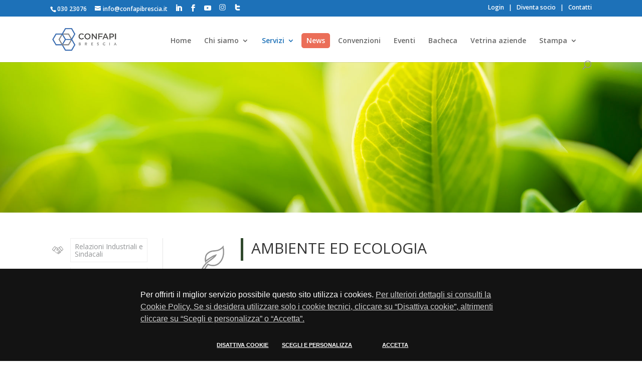

--- FILE ---
content_type: text/html; charset=UTF-8
request_url: https://www.confapibrescia.it/servizi-alle-imprese/ambiente-ed-ecologia/page/2/?et_blog
body_size: 21271
content:
	<!DOCTYPE html>
<!--[if IE 6]>
<html id="ie6" lang="it-IT">
<![endif]-->
<!--[if IE 7]>
<html id="ie7" lang="it-IT">
<![endif]-->
<!--[if IE 8]>
<html id="ie8" lang="it-IT">
<![endif]-->
<!--[if !(IE 6) | !(IE 7) | !(IE 8)  ]><!-->
<html lang="it-IT">
<!--<![endif]-->
<head>
	<meta charset="UTF-8" />
	<meta name="format-detection" content="telephone=no">
			
	<meta http-equiv="X-UA-Compatible" content="IE=edge">
	<link rel="pingback" href="https://www.confapibrescia.it/xmlrpc.php" />

		<!--[if lt IE 9]>
	<script src="https://www.confapibrescia.it/wp-content/themes/Divi/js/html5.js" type="text/javascript"></script>
	<![endif]-->

	<script type="text/javascript">
		document.documentElement.className = 'js';
	</script>

	<link rel="stylesheet" type="text/css" href="https://www.confapibrescia.it/wp-content/themes/Apindustria/css/cookieconsent.css?v=4">
	<script src="https://www.confapibrescia.it/wp-content/themes/Apindustria/js/jquery-3.6.0.min.js"></script>
	<script>var et_site_url='https://www.confapibrescia.it';var et_post_id='130';function et_core_page_resource_fallback(a,b){"undefined"===typeof b&&(b=a.sheet.cssRules&&0===a.sheet.cssRules.length);b&&(a.onerror=null,a.onload=null,a.href?a.href=et_site_url+"/?et_core_page_resource="+a.id+et_post_id:a.src&&(a.src=et_site_url+"/?et_core_page_resource="+a.id+et_post_id))}
</script><meta name='robots' content='index, follow, max-image-preview:large, max-snippet:-1, max-video-preview:-1' />
	<style>img:is([sizes="auto" i], [sizes^="auto," i]) { contain-intrinsic-size: 3000px 1500px }</style>
	
	<!-- This site is optimized with the Yoast SEO plugin v26.5 - https://yoast.com/wordpress/plugins/seo/ -->
	<title>Ambiente ed Ecologia - CONFAPI BRESCIA</title>
	<link rel="canonical" href="https://www.confapibrescia.it/servizi-alle-imprese/ambiente-ed-ecologia/" />
	<meta property="og:locale" content="it_IT" />
	<meta property="og:type" content="article" />
	<meta property="og:title" content="Ambiente ed Ecologia - CONFAPI BRESCIA" />
	<meta property="og:url" content="https://www.confapibrescia.it/servizi-alle-imprese/ambiente-ed-ecologia/" />
	<meta property="og:site_name" content="CONFAPI BRESCIA" />
	<meta property="article:publisher" content="https://www.facebook.com/ConfapiBrescia/" />
	<meta property="article:modified_time" content="2025-09-22T07:09:34+00:00" />
	<meta property="og:image" content="https://www.confapibrescia.it/wp-content/themes/Divi/images/icone/icon-ambiente.png" />
	<meta name="twitter:card" content="summary_large_image" />
	<meta name="twitter:site" content="@ApindustriaB" />
	<meta name="twitter:label1" content="Tempo di lettura stimato" />
	<meta name="twitter:data1" content="3 minuti" />
	<script type="application/ld+json" class="yoast-schema-graph">{"@context":"https://schema.org","@graph":[{"@type":"WebPage","@id":"https://www.confapibrescia.it/servizi-alle-imprese/ambiente-ed-ecologia/","url":"https://www.confapibrescia.it/servizi-alle-imprese/ambiente-ed-ecologia/","name":"Ambiente ed Ecologia - CONFAPI BRESCIA","isPartOf":{"@id":"https://www.confapibrescia.it/#website"},"primaryImageOfPage":{"@id":"https://www.confapibrescia.it/servizi-alle-imprese/ambiente-ed-ecologia/#primaryimage"},"image":{"@id":"https://www.confapibrescia.it/servizi-alle-imprese/ambiente-ed-ecologia/#primaryimage"},"thumbnailUrl":"https://www.confapibrescia.it/wp-content/themes/Divi/images/icone/icon-ambiente.png","datePublished":"2016-07-27T13:10:35+00:00","dateModified":"2025-09-22T07:09:34+00:00","breadcrumb":{"@id":"https://www.confapibrescia.it/servizi-alle-imprese/ambiente-ed-ecologia/#breadcrumb"},"inLanguage":"it-IT","potentialAction":[{"@type":"ReadAction","target":["https://www.confapibrescia.it/servizi-alle-imprese/ambiente-ed-ecologia/"]}]},{"@type":"ImageObject","inLanguage":"it-IT","@id":"https://www.confapibrescia.it/servizi-alle-imprese/ambiente-ed-ecologia/#primaryimage","url":"https://www.confapibrescia.it/wp-content/themes/Divi/images/icone/icon-ambiente.png","contentUrl":"https://www.confapibrescia.it/wp-content/themes/Divi/images/icone/icon-ambiente.png"},{"@type":"BreadcrumbList","@id":"https://www.confapibrescia.it/servizi-alle-imprese/ambiente-ed-ecologia/#breadcrumb","itemListElement":[{"@type":"ListItem","position":1,"name":"Home","item":"https://www.confapibrescia.it/"},{"@type":"ListItem","position":2,"name":"Servizi alle imprese"}]},{"@type":"WebSite","@id":"https://www.confapibrescia.it/#website","url":"https://www.confapibrescia.it/","name":"CONFAPI BRESCIA","description":"Associazione per l&#039;impresa","publisher":{"@id":"https://www.confapibrescia.it/#organization"},"potentialAction":[{"@type":"SearchAction","target":{"@type":"EntryPoint","urlTemplate":"https://www.confapibrescia.it/?s={search_term_string}"},"query-input":{"@type":"PropertyValueSpecification","valueRequired":true,"valueName":"search_term_string"}}],"inLanguage":"it-IT"},{"@type":"Organization","@id":"https://www.confapibrescia.it/#organization","name":"CONFAPI BRESCIA","url":"https://www.confapibrescia.it/","logo":{"@type":"ImageObject","inLanguage":"it-IT","@id":"https://www.confapibrescia.it/#/schema/logo/image/","url":"https://www.confapibrescia.it/wp-content/uploads/2024/01/favicon_300.jpg","contentUrl":"https://www.confapibrescia.it/wp-content/uploads/2024/01/favicon_300.jpg","width":300,"height":300,"caption":"CONFAPI BRESCIA"},"image":{"@id":"https://www.confapibrescia.it/#/schema/logo/image/"},"sameAs":["https://www.facebook.com/ConfapiBrescia/","https://x.com/ApindustriaB","https://www.linkedin.com/company/15205876?trk=tyah&trkInfo=clickedVerticalcompanyentityTypeentityHistoryNameclickedEntityIdcompany_company_company_company_company_company_15205876idx0","https://www.youtube.com/channel/UCqnljCHPU6MzPk4diMy35Cg","https://www.instagram.com/confapibrescia/"]}]}</script>
	<!-- / Yoast SEO plugin. -->


<link rel='dns-prefetch' href='//fonts.googleapis.com' />
<link rel="alternate" type="application/rss+xml" title="CONFAPI BRESCIA &raquo; Feed" href="https://www.confapibrescia.it/feed/" />
<link rel="alternate" type="application/rss+xml" title="CONFAPI BRESCIA &raquo; Feed dei commenti" href="https://www.confapibrescia.it/comments/feed/" />
<script type="text/javascript">
/* <![CDATA[ */
window._wpemojiSettings = {"baseUrl":"https:\/\/s.w.org\/images\/core\/emoji\/16.0.1\/72x72\/","ext":".png","svgUrl":"https:\/\/s.w.org\/images\/core\/emoji\/16.0.1\/svg\/","svgExt":".svg","source":{"concatemoji":"https:\/\/www.confapibrescia.it\/wp-includes\/js\/wp-emoji-release.min.js?ver=6.8.3"}};
/*! This file is auto-generated */
!function(s,n){var o,i,e;function c(e){try{var t={supportTests:e,timestamp:(new Date).valueOf()};sessionStorage.setItem(o,JSON.stringify(t))}catch(e){}}function p(e,t,n){e.clearRect(0,0,e.canvas.width,e.canvas.height),e.fillText(t,0,0);var t=new Uint32Array(e.getImageData(0,0,e.canvas.width,e.canvas.height).data),a=(e.clearRect(0,0,e.canvas.width,e.canvas.height),e.fillText(n,0,0),new Uint32Array(e.getImageData(0,0,e.canvas.width,e.canvas.height).data));return t.every(function(e,t){return e===a[t]})}function u(e,t){e.clearRect(0,0,e.canvas.width,e.canvas.height),e.fillText(t,0,0);for(var n=e.getImageData(16,16,1,1),a=0;a<n.data.length;a++)if(0!==n.data[a])return!1;return!0}function f(e,t,n,a){switch(t){case"flag":return n(e,"\ud83c\udff3\ufe0f\u200d\u26a7\ufe0f","\ud83c\udff3\ufe0f\u200b\u26a7\ufe0f")?!1:!n(e,"\ud83c\udde8\ud83c\uddf6","\ud83c\udde8\u200b\ud83c\uddf6")&&!n(e,"\ud83c\udff4\udb40\udc67\udb40\udc62\udb40\udc65\udb40\udc6e\udb40\udc67\udb40\udc7f","\ud83c\udff4\u200b\udb40\udc67\u200b\udb40\udc62\u200b\udb40\udc65\u200b\udb40\udc6e\u200b\udb40\udc67\u200b\udb40\udc7f");case"emoji":return!a(e,"\ud83e\udedf")}return!1}function g(e,t,n,a){var r="undefined"!=typeof WorkerGlobalScope&&self instanceof WorkerGlobalScope?new OffscreenCanvas(300,150):s.createElement("canvas"),o=r.getContext("2d",{willReadFrequently:!0}),i=(o.textBaseline="top",o.font="600 32px Arial",{});return e.forEach(function(e){i[e]=t(o,e,n,a)}),i}function t(e){var t=s.createElement("script");t.src=e,t.defer=!0,s.head.appendChild(t)}"undefined"!=typeof Promise&&(o="wpEmojiSettingsSupports",i=["flag","emoji"],n.supports={everything:!0,everythingExceptFlag:!0},e=new Promise(function(e){s.addEventListener("DOMContentLoaded",e,{once:!0})}),new Promise(function(t){var n=function(){try{var e=JSON.parse(sessionStorage.getItem(o));if("object"==typeof e&&"number"==typeof e.timestamp&&(new Date).valueOf()<e.timestamp+604800&&"object"==typeof e.supportTests)return e.supportTests}catch(e){}return null}();if(!n){if("undefined"!=typeof Worker&&"undefined"!=typeof OffscreenCanvas&&"undefined"!=typeof URL&&URL.createObjectURL&&"undefined"!=typeof Blob)try{var e="postMessage("+g.toString()+"("+[JSON.stringify(i),f.toString(),p.toString(),u.toString()].join(",")+"));",a=new Blob([e],{type:"text/javascript"}),r=new Worker(URL.createObjectURL(a),{name:"wpTestEmojiSupports"});return void(r.onmessage=function(e){c(n=e.data),r.terminate(),t(n)})}catch(e){}c(n=g(i,f,p,u))}t(n)}).then(function(e){for(var t in e)n.supports[t]=e[t],n.supports.everything=n.supports.everything&&n.supports[t],"flag"!==t&&(n.supports.everythingExceptFlag=n.supports.everythingExceptFlag&&n.supports[t]);n.supports.everythingExceptFlag=n.supports.everythingExceptFlag&&!n.supports.flag,n.DOMReady=!1,n.readyCallback=function(){n.DOMReady=!0}}).then(function(){return e}).then(function(){var e;n.supports.everything||(n.readyCallback(),(e=n.source||{}).concatemoji?t(e.concatemoji):e.wpemoji&&e.twemoji&&(t(e.twemoji),t(e.wpemoji)))}))}((window,document),window._wpemojiSettings);
/* ]]> */
</script>
<meta content="Apindustria v.2.0" name="generator"/><style id='wp-emoji-styles-inline-css' type='text/css'>

	img.wp-smiley, img.emoji {
		display: inline !important;
		border: none !important;
		box-shadow: none !important;
		height: 1em !important;
		width: 1em !important;
		margin: 0 0.07em !important;
		vertical-align: -0.1em !important;
		background: none !important;
		padding: 0 !important;
	}
</style>
<link rel='stylesheet' id='wp-block-library-css' href='https://www.confapibrescia.it/wp-includes/css/dist/block-library/style.min.css?ver=6.8.3' type='text/css' media='all' />
<style id='classic-theme-styles-inline-css' type='text/css'>
/*! This file is auto-generated */
.wp-block-button__link{color:#fff;background-color:#32373c;border-radius:9999px;box-shadow:none;text-decoration:none;padding:calc(.667em + 2px) calc(1.333em + 2px);font-size:1.125em}.wp-block-file__button{background:#32373c;color:#fff;text-decoration:none}
</style>
<style id='global-styles-inline-css' type='text/css'>
:root{--wp--preset--aspect-ratio--square: 1;--wp--preset--aspect-ratio--4-3: 4/3;--wp--preset--aspect-ratio--3-4: 3/4;--wp--preset--aspect-ratio--3-2: 3/2;--wp--preset--aspect-ratio--2-3: 2/3;--wp--preset--aspect-ratio--16-9: 16/9;--wp--preset--aspect-ratio--9-16: 9/16;--wp--preset--color--black: #000000;--wp--preset--color--cyan-bluish-gray: #abb8c3;--wp--preset--color--white: #ffffff;--wp--preset--color--pale-pink: #f78da7;--wp--preset--color--vivid-red: #cf2e2e;--wp--preset--color--luminous-vivid-orange: #ff6900;--wp--preset--color--luminous-vivid-amber: #fcb900;--wp--preset--color--light-green-cyan: #7bdcb5;--wp--preset--color--vivid-green-cyan: #00d084;--wp--preset--color--pale-cyan-blue: #8ed1fc;--wp--preset--color--vivid-cyan-blue: #0693e3;--wp--preset--color--vivid-purple: #9b51e0;--wp--preset--gradient--vivid-cyan-blue-to-vivid-purple: linear-gradient(135deg,rgba(6,147,227,1) 0%,rgb(155,81,224) 100%);--wp--preset--gradient--light-green-cyan-to-vivid-green-cyan: linear-gradient(135deg,rgb(122,220,180) 0%,rgb(0,208,130) 100%);--wp--preset--gradient--luminous-vivid-amber-to-luminous-vivid-orange: linear-gradient(135deg,rgba(252,185,0,1) 0%,rgba(255,105,0,1) 100%);--wp--preset--gradient--luminous-vivid-orange-to-vivid-red: linear-gradient(135deg,rgba(255,105,0,1) 0%,rgb(207,46,46) 100%);--wp--preset--gradient--very-light-gray-to-cyan-bluish-gray: linear-gradient(135deg,rgb(238,238,238) 0%,rgb(169,184,195) 100%);--wp--preset--gradient--cool-to-warm-spectrum: linear-gradient(135deg,rgb(74,234,220) 0%,rgb(151,120,209) 20%,rgb(207,42,186) 40%,rgb(238,44,130) 60%,rgb(251,105,98) 80%,rgb(254,248,76) 100%);--wp--preset--gradient--blush-light-purple: linear-gradient(135deg,rgb(255,206,236) 0%,rgb(152,150,240) 100%);--wp--preset--gradient--blush-bordeaux: linear-gradient(135deg,rgb(254,205,165) 0%,rgb(254,45,45) 50%,rgb(107,0,62) 100%);--wp--preset--gradient--luminous-dusk: linear-gradient(135deg,rgb(255,203,112) 0%,rgb(199,81,192) 50%,rgb(65,88,208) 100%);--wp--preset--gradient--pale-ocean: linear-gradient(135deg,rgb(255,245,203) 0%,rgb(182,227,212) 50%,rgb(51,167,181) 100%);--wp--preset--gradient--electric-grass: linear-gradient(135deg,rgb(202,248,128) 0%,rgb(113,206,126) 100%);--wp--preset--gradient--midnight: linear-gradient(135deg,rgb(2,3,129) 0%,rgb(40,116,252) 100%);--wp--preset--font-size--small: 13px;--wp--preset--font-size--medium: 20px;--wp--preset--font-size--large: 36px;--wp--preset--font-size--x-large: 42px;--wp--preset--spacing--20: 0.44rem;--wp--preset--spacing--30: 0.67rem;--wp--preset--spacing--40: 1rem;--wp--preset--spacing--50: 1.5rem;--wp--preset--spacing--60: 2.25rem;--wp--preset--spacing--70: 3.38rem;--wp--preset--spacing--80: 5.06rem;--wp--preset--shadow--natural: 6px 6px 9px rgba(0, 0, 0, 0.2);--wp--preset--shadow--deep: 12px 12px 50px rgba(0, 0, 0, 0.4);--wp--preset--shadow--sharp: 6px 6px 0px rgba(0, 0, 0, 0.2);--wp--preset--shadow--outlined: 6px 6px 0px -3px rgba(255, 255, 255, 1), 6px 6px rgba(0, 0, 0, 1);--wp--preset--shadow--crisp: 6px 6px 0px rgba(0, 0, 0, 1);}:where(.is-layout-flex){gap: 0.5em;}:where(.is-layout-grid){gap: 0.5em;}body .is-layout-flex{display: flex;}.is-layout-flex{flex-wrap: wrap;align-items: center;}.is-layout-flex > :is(*, div){margin: 0;}body .is-layout-grid{display: grid;}.is-layout-grid > :is(*, div){margin: 0;}:where(.wp-block-columns.is-layout-flex){gap: 2em;}:where(.wp-block-columns.is-layout-grid){gap: 2em;}:where(.wp-block-post-template.is-layout-flex){gap: 1.25em;}:where(.wp-block-post-template.is-layout-grid){gap: 1.25em;}.has-black-color{color: var(--wp--preset--color--black) !important;}.has-cyan-bluish-gray-color{color: var(--wp--preset--color--cyan-bluish-gray) !important;}.has-white-color{color: var(--wp--preset--color--white) !important;}.has-pale-pink-color{color: var(--wp--preset--color--pale-pink) !important;}.has-vivid-red-color{color: var(--wp--preset--color--vivid-red) !important;}.has-luminous-vivid-orange-color{color: var(--wp--preset--color--luminous-vivid-orange) !important;}.has-luminous-vivid-amber-color{color: var(--wp--preset--color--luminous-vivid-amber) !important;}.has-light-green-cyan-color{color: var(--wp--preset--color--light-green-cyan) !important;}.has-vivid-green-cyan-color{color: var(--wp--preset--color--vivid-green-cyan) !important;}.has-pale-cyan-blue-color{color: var(--wp--preset--color--pale-cyan-blue) !important;}.has-vivid-cyan-blue-color{color: var(--wp--preset--color--vivid-cyan-blue) !important;}.has-vivid-purple-color{color: var(--wp--preset--color--vivid-purple) !important;}.has-black-background-color{background-color: var(--wp--preset--color--black) !important;}.has-cyan-bluish-gray-background-color{background-color: var(--wp--preset--color--cyan-bluish-gray) !important;}.has-white-background-color{background-color: var(--wp--preset--color--white) !important;}.has-pale-pink-background-color{background-color: var(--wp--preset--color--pale-pink) !important;}.has-vivid-red-background-color{background-color: var(--wp--preset--color--vivid-red) !important;}.has-luminous-vivid-orange-background-color{background-color: var(--wp--preset--color--luminous-vivid-orange) !important;}.has-luminous-vivid-amber-background-color{background-color: var(--wp--preset--color--luminous-vivid-amber) !important;}.has-light-green-cyan-background-color{background-color: var(--wp--preset--color--light-green-cyan) !important;}.has-vivid-green-cyan-background-color{background-color: var(--wp--preset--color--vivid-green-cyan) !important;}.has-pale-cyan-blue-background-color{background-color: var(--wp--preset--color--pale-cyan-blue) !important;}.has-vivid-cyan-blue-background-color{background-color: var(--wp--preset--color--vivid-cyan-blue) !important;}.has-vivid-purple-background-color{background-color: var(--wp--preset--color--vivid-purple) !important;}.has-black-border-color{border-color: var(--wp--preset--color--black) !important;}.has-cyan-bluish-gray-border-color{border-color: var(--wp--preset--color--cyan-bluish-gray) !important;}.has-white-border-color{border-color: var(--wp--preset--color--white) !important;}.has-pale-pink-border-color{border-color: var(--wp--preset--color--pale-pink) !important;}.has-vivid-red-border-color{border-color: var(--wp--preset--color--vivid-red) !important;}.has-luminous-vivid-orange-border-color{border-color: var(--wp--preset--color--luminous-vivid-orange) !important;}.has-luminous-vivid-amber-border-color{border-color: var(--wp--preset--color--luminous-vivid-amber) !important;}.has-light-green-cyan-border-color{border-color: var(--wp--preset--color--light-green-cyan) !important;}.has-vivid-green-cyan-border-color{border-color: var(--wp--preset--color--vivid-green-cyan) !important;}.has-pale-cyan-blue-border-color{border-color: var(--wp--preset--color--pale-cyan-blue) !important;}.has-vivid-cyan-blue-border-color{border-color: var(--wp--preset--color--vivid-cyan-blue) !important;}.has-vivid-purple-border-color{border-color: var(--wp--preset--color--vivid-purple) !important;}.has-vivid-cyan-blue-to-vivid-purple-gradient-background{background: var(--wp--preset--gradient--vivid-cyan-blue-to-vivid-purple) !important;}.has-light-green-cyan-to-vivid-green-cyan-gradient-background{background: var(--wp--preset--gradient--light-green-cyan-to-vivid-green-cyan) !important;}.has-luminous-vivid-amber-to-luminous-vivid-orange-gradient-background{background: var(--wp--preset--gradient--luminous-vivid-amber-to-luminous-vivid-orange) !important;}.has-luminous-vivid-orange-to-vivid-red-gradient-background{background: var(--wp--preset--gradient--luminous-vivid-orange-to-vivid-red) !important;}.has-very-light-gray-to-cyan-bluish-gray-gradient-background{background: var(--wp--preset--gradient--very-light-gray-to-cyan-bluish-gray) !important;}.has-cool-to-warm-spectrum-gradient-background{background: var(--wp--preset--gradient--cool-to-warm-spectrum) !important;}.has-blush-light-purple-gradient-background{background: var(--wp--preset--gradient--blush-light-purple) !important;}.has-blush-bordeaux-gradient-background{background: var(--wp--preset--gradient--blush-bordeaux) !important;}.has-luminous-dusk-gradient-background{background: var(--wp--preset--gradient--luminous-dusk) !important;}.has-pale-ocean-gradient-background{background: var(--wp--preset--gradient--pale-ocean) !important;}.has-electric-grass-gradient-background{background: var(--wp--preset--gradient--electric-grass) !important;}.has-midnight-gradient-background{background: var(--wp--preset--gradient--midnight) !important;}.has-small-font-size{font-size: var(--wp--preset--font-size--small) !important;}.has-medium-font-size{font-size: var(--wp--preset--font-size--medium) !important;}.has-large-font-size{font-size: var(--wp--preset--font-size--large) !important;}.has-x-large-font-size{font-size: var(--wp--preset--font-size--x-large) !important;}
:where(.wp-block-post-template.is-layout-flex){gap: 1.25em;}:where(.wp-block-post-template.is-layout-grid){gap: 1.25em;}
:where(.wp-block-columns.is-layout-flex){gap: 2em;}:where(.wp-block-columns.is-layout-grid){gap: 2em;}
:root :where(.wp-block-pullquote){font-size: 1.5em;line-height: 1.6;}
</style>
<link rel='stylesheet' id='contact-form-7-css' href='https://www.confapibrescia.it/wp-content/plugins/contact-form-7/includes/css/styles.css?ver=6.1.4' type='text/css' media='all' />
<link rel='stylesheet' id='wpum-frontend-css-css' href='https://www.confapibrescia.it/wp-content/plugins/wp-user-manager/assets/css/wp_user_manager_frontend.min.css?ver=6.8.3' type='text/css' media='all' />
<link rel='stylesheet' id='et_monarch-css-css' href='https://www.confapibrescia.it/wp-content/plugins/monarch/css/style.css?ver=1.4.12' type='text/css' media='all' />
<link rel='stylesheet' id='et-gf-open-sans-css' href='https://fonts.googleapis.com/css?family=Open+Sans:400,700' type='text/css' media='all' />
<link rel='stylesheet' id='parent-style-css' href='https://www.confapibrescia.it/wp-content/themes/Divi/style.css?v=2&#038;ver=6.8.3' type='text/css' media='all' />
<link rel='stylesheet' id='page-template-css' href='https://www.confapibrescia.it/wp-content/themes/Apindustria/css/multiple-select.css?ver=6.8.3' type='text/css' media='all' />
<link rel='stylesheet' id='divi-fonts-css' href='https://fonts.googleapis.com/css?family=Open+Sans:300italic,400italic,600italic,700italic,800italic,400,300,600,700,800&#038;subset=latin,latin-ext' type='text/css' media='all' />
<link rel='stylesheet' id='divi-style-css' href='https://www.confapibrescia.it/wp-content/themes/Apindustria/style.css?ver=4.0.4' type='text/css' media='all' />
<link rel='stylesheet' id='wp-pagenavi-css' href='https://www.confapibrescia.it/wp-content/plugins/wp-pagenavi/pagenavi-css.css?ver=2.70' type='text/css' media='all' />
<link rel='stylesheet' id='dashicons-css' href='https://www.confapibrescia.it/wp-includes/css/dashicons.min.css?ver=6.8.3' type='text/css' media='all' />
<script type="text/javascript" src="https://www.confapibrescia.it/wp-includes/js/jquery/jquery.min.js?ver=3.7.1" id="jquery-core-js"></script>
<script type="text/javascript" src="https://www.confapibrescia.it/wp-includes/js/jquery/jquery-migrate.min.js?ver=3.4.1" id="jquery-migrate-js"></script>
<script type="text/javascript" id="jquery-migrate-js-after">
/* <![CDATA[ */
jQuery(document).ready(function(){jQuery(".hp-btn .et_pb_blurb_content").mouseenter(function(){var thisHeight = jQuery(this).height();var old = jQuery(this).find("img").attr("src");old = old.replace("icone", "icone_bianche");jQuery(this).find("img").attr("src", old);}).mouseleave(function(){var old = jQuery(this).find("img").attr("src");old = old.replace("icone_bianche", "icone");jQuery(this).find("img").attr("src", old);});jQuery(".hp-btn .et_pb_blurb_content").click(function(event){event.preventDefault();document.location.href=""+jQuery(this).find("a").attr("href")});});
jQuery(document).ready(function(){jQuery(".seleziona-cv").click(function( event ){event.preventDefault();jQuery(this).parent().toggleClass("cv-selected");if (jQuery(".cv-selected")[0]){
		jQuery(".invia-richiesta-cv").fadeIn();
		jQuery(".invia-richiesta-cv-input").fadeIn();
	} else {
		jQuery(".invia-richiesta-cv").fadeIn();
		jQuery(".invia-richiesta-cv-input").fadeIn();
	}
	var text = jQuery(this).text();
    jQuery(this).text(text == "Seleziona" ? "Deseleziona" : "Seleziona");});jQuery(".invia-richiesta-cv").click(function( event ){event.preventDefault();var id = "";jQuery(".cv-selected").each(function(){id = id + jQuery(this).attr("id")+",";});id = id.slice(0,-1);jQuery(".campoid").val(id);if(jQuery(".invia-richiesta-cv-input").val()){jQuery(this).parent().submit();}else{ jQuery(".invia-richiesta-cv-input").css("border", "2px solid red");}});jQuery("#pos-rel .et_pb_blurb_container .slide").not(':first').hide();jQuery('#pos-rel .et_pb_blurb_container').each(function(){
			jQuery(this).find(".slide").first().show();
	});
	setInterval(function() {
		jQuery('#pos-rel .et_pb_blurb_container').each(function(){
			if(jQuery(this).find(".slide").length > 1){
			jQuery(this).find(".slide").first().fadeOut(1000).next().fadeIn(1000).end().appendTo(this);
			}
		});
	},  4500);
		jQuery('#displaycategorieswidget-3 h4').click(function(){
			jQuery(this).parent().find("ul").slideToggle();
		});
	    var isSafari = navigator.vendor && navigator.vendor.indexOf("Apple") > -1 && navigator.userAgent && !navigator.userAgent.match("CriOS");
    if (isSafari){
      jQuery("#container input[type=text]").wrap("<form />");
    }
		jQuery("select.multiple").multipleSelect({
            placeholder: "Seleziona"
        });
		jQuery("select.multiple2").multipleSelect({
            filter: true,
            multiple: false,
			placeholder: "Seleziona"
        });});
jQuery(document).ready(function(){jQuery(".et_show_form").click(function(event){event.preventDefault();jQuery(".et_form").toggle();jQuery(".et_show_form").hide();});jQuery(".add_partecipante").click(function(event){event.preventDefault();jQuery(".partecipante_cont").append(jQuery(".partecipante").html());});jQuery(".add-exp").click(function(event){event.preventDefault();jQuery(this).parent().before(jQuery(".esperienza").html());});});
jQuery(document).ready(function(){jQuery(".toggle-next").click(function(event){event.preventDefault();jQuery(this).next().slideToggle();});jQuery(".expand-prev").click(function(event){event.preventDefault();jQuery(this).hide();jQuery(this).prev().css("height","auto");});});
/* ]]> */
</script>
<script type="text/javascript" id="3d-flip-book-client-locale-loader-js-extra">
/* <![CDATA[ */
var FB3D_CLIENT_LOCALE = {"ajaxurl":"https:\/\/www.confapibrescia.it\/wp-admin\/admin-ajax.php","dictionary":{"Table of contents":"Table of contents","Close":"Close","Bookmarks":"Bookmarks","Thumbnails":"Thumbnails","Search":"Search","Share":"Share","Facebook":"Facebook","Twitter":"Twitter","Email":"Email","Play":"Play","Previous page":"Previous page","Next page":"Next page","Zoom in":"Zoom in","Zoom out":"Zoom out","Fit view":"Fit view","Auto play":"Auto play","Full screen":"Full screen","More":"More","Smart pan":"Smart pan","Single page":"Single page","Sounds":"Sounds","Stats":"Stats","Print":"Print","Download":"Download","Goto first page":"Goto first page","Goto last page":"Goto last page"},"images":"https:\/\/www.confapibrescia.it\/wp-content\/plugins\/interactive-3d-flipbook-powered-physics-engine\/assets\/images\/","jsData":{"urls":[],"posts":{"ids_mis":[],"ids":[]},"pages":[],"firstPages":[],"bookCtrlProps":[],"bookTemplates":[]},"key":"3d-flip-book","pdfJS":{"pdfJsLib":"https:\/\/www.confapibrescia.it\/wp-content\/plugins\/interactive-3d-flipbook-powered-physics-engine\/assets\/js\/pdf.min.js?ver=4.3.136","pdfJsWorker":"https:\/\/www.confapibrescia.it\/wp-content\/plugins\/interactive-3d-flipbook-powered-physics-engine\/assets\/js\/pdf.worker.js?ver=4.3.136","stablePdfJsLib":"https:\/\/www.confapibrescia.it\/wp-content\/plugins\/interactive-3d-flipbook-powered-physics-engine\/assets\/js\/stable\/pdf.min.js?ver=2.5.207","stablePdfJsWorker":"https:\/\/www.confapibrescia.it\/wp-content\/plugins\/interactive-3d-flipbook-powered-physics-engine\/assets\/js\/stable\/pdf.worker.js?ver=2.5.207","pdfJsCMapUrl":"https:\/\/www.confapibrescia.it\/wp-content\/plugins\/interactive-3d-flipbook-powered-physics-engine\/assets\/cmaps\/"},"cacheurl":"https:\/\/www.confapibrescia.it\/wp-content\/uploads\/3d-flip-book\/cache\/","pluginsurl":"https:\/\/www.confapibrescia.it\/wp-content\/plugins\/","pluginurl":"https:\/\/www.confapibrescia.it\/wp-content\/plugins\/interactive-3d-flipbook-powered-physics-engine\/","thumbnailSize":{"width":"150","height":"150"},"version":"1.16.17"};
/* ]]> */
</script>
<script type="text/javascript" src="https://www.confapibrescia.it/wp-content/plugins/interactive-3d-flipbook-powered-physics-engine/assets/js/client-locale-loader.js?ver=1.16.17" id="3d-flip-book-client-locale-loader-js" async="async" data-wp-strategy="async"></script>
<script type="text/javascript" src="https://www.confapibrescia.it/wp-content/themes/Apindustria/js/multiple-select.js?ver=6.8.3" id="my-scripts-js"></script>
<link rel="https://api.w.org/" href="https://www.confapibrescia.it/wp-json/" /><link rel="alternate" title="JSON" type="application/json" href="https://www.confapibrescia.it/wp-json/wp/v2/pages/130" /><link rel="EditURI" type="application/rsd+xml" title="RSD" href="https://www.confapibrescia.it/xmlrpc.php?rsd" />
<meta name="generator" content="WordPress 6.8.3" />
<link rel='shortlink' href='https://www.confapibrescia.it/?p=130' />
<link rel="alternate" title="oEmbed (JSON)" type="application/json+oembed" href="https://www.confapibrescia.it/wp-json/oembed/1.0/embed?url=https%3A%2F%2Fwww.confapibrescia.it%2Fservizi-alle-imprese%2Fambiente-ed-ecologia%2F" />
<link rel="alternate" title="oEmbed (XML)" type="text/xml+oembed" href="https://www.confapibrescia.it/wp-json/oembed/1.0/embed?url=https%3A%2F%2Fwww.confapibrescia.it%2Fservizi-alle-imprese%2Fambiente-ed-ecologia%2F&#038;format=xml" />
<style type="text/css" id="et-social-custom-css">
				 
			</style><meta name="viewport" content="width=device-width, initial-scale=1.0, maximum-scale=1.0, user-scalable=0" /><link rel="icon" href="https://www.confapibrescia.it/wp-content/uploads/2024/01/cropped-favicon-32x32.jpg" sizes="32x32" />
<link rel="icon" href="https://www.confapibrescia.it/wp-content/uploads/2024/01/cropped-favicon-192x192.jpg" sizes="192x192" />
<link rel="apple-touch-icon" href="https://www.confapibrescia.it/wp-content/uploads/2024/01/cropped-favicon-180x180.jpg" />
<meta name="msapplication-TileImage" content="https://www.confapibrescia.it/wp-content/uploads/2024/01/cropped-favicon-270x270.jpg" />
<link rel="stylesheet" id="et-core-unified-130-cached-inline-styles" href="https://www.confapibrescia.it/wp-content/cache/et/130/et-core-unified-130-17690730411946.min.css" onerror="et_core_page_resource_fallback(this, true)" onload="et_core_page_resource_fallback(this)" />
	<meta name="description" content="Radicati nel territorio, con passione e dedizione aiutiamo le imprese locali a diventare grandi imprese. Da oltre 55 anni." />

	<script>
		function getCookie(name) {
			var match = document.cookie.match(new RegExp('(^| )' + name + '=([^;]+)'));
			if (match) return match[2];
		}
		function grepArray( elems, callback, inv ) {
			var ret = [];

			// Go through the array, only saving the items
			// that pass the validator function
			for ( var i = 0, length = elems.length; i < length; i++ ) {
					if ( !inv !== !callback( elems[ i ], i ) ) {
							ret.push( elems[ i ] );
					}
			}

			return ret;
		}

		var categorycookieold = getCookie('categorycookie');
		var anycookies = 1;
		let categorycookieoldo = [];
		if (typeof categorycookieold !== 'undefined') {
			categorycookieoldo = JSON.parse(categorycookieold);
			anycookies = 0;
		}
	</script>

	<!--<script>
  (function(i,s,o,g,r,a,m){i['GoogleAnalyticsObject']=r;i[r]=i[r]||function(){
  (i[r].q=i[r].q||[]).push(arguments)},i[r].l=1*new Date();a=s.createElement(o),
  m=s.getElementsByTagName(o)[0];a.async=1;a.src=g;m.parentNode.insertBefore(a,m)
  })(window,document,'script','https://www.google-analytics.com/analytics.js','ga');

  ga('create', 'UA-101093269-1', 'auto');
  ga('send', 'pageview');

</script>-->

	<!--
	<script async src="https://www.googletagmanager.com/gtag/js?id=UA-101093269-1"></script>
	<script>
		console.log(getCookie('cookieconsent_status'));
		window.dataLayer = window.dataLayer || [];
		function gtag(){dataLayer.push(arguments);}
		gtag('js', new Date());
		if(getCookie('cookieconsent_status') == 'deny' || getCookie('cookieconsent_status') === undefined || (anycookies === 0 && grepArray(categorycookieoldo, function(obj) { return obj.name == "analytics"; }).length === 0)){
			gtag('config', "UA-101093269-1", { 'anonymize_ip': true });
		} else {
			gtag('config', "UA-101093269-1");
		}
	</script>-->

	<!-- Facebook Pixel Code -->
<script>
if(getCookie('cookieconsent_status') == 'deny' || getCookie('cookieconsent_status') === undefined || (anycookies === 0 && grepArray(categorycookieoldo, function(obj) { return obj.name == "facebook"; }).length === 0)){

}else{
!function(f,b,e,v,n,t,s)
{if(f.fbq)return;n=f.fbq=function(){n.callMethod?
n.callMethod.apply(n,arguments):n.queue.push(arguments)};
if(!f._fbq)f._fbq=n;n.push=n;n.loaded=!0;n.version='2.0';
n.queue=[];t=b.createElement(e);t.async=!0;
t.src=v;s=b.getElementsByTagName(e)[0];
s.parentNode.insertBefore(t,s)}(window, document,'script',
'https://connect.facebook.net/en_US/fbevents.js');
fbq('init', '1311150269286929');
fbq('track', 'PageView');
}
</script>
<noscript><img height="1" width="1" style="display:none"
src="https://www.facebook.com/tr?id=1311150269286929&ev=PageView&noscript=1"
/></noscript>
<!-- End Facebook Pixel Code -->

<script type="text/javascript">
_linkedin_partner_id = "3016994";
window._linkedin_data_partner_ids = window._linkedin_data_partner_ids || [];
window._linkedin_data_partner_ids.push(_linkedin_partner_id);
</script><script type="text/javascript">
(function(){var s = document.getElementsByTagName("script")[0];
var b = document.createElement("script");
b.type = "text/javascript";b.async = true;
b.src = "https://snap.licdn.com/li.lms-	tics/insight.min.js";
s.parentNode.insertBefore(b, s);})();
</script>
<noscript>
<img height="1" width="1" style="display:none;" alt="" src="https://px.ads.linkedin.com/collect/?pid=3016994&fmt=gif" />
</noscript>

	<style>
	body #page-container .et_pb_section.slidehome-new .et_pb_slide_description h2,
	body #page-container .et_pb_section.slidehome-new .et_pb_slide_description h2 a {
		color: #fff !important;
		text-shadow: none !important;
		text-align: left !important;
		font-weight: 700 !important;
		text-transform: uppercase;
	}

	body #page-container .et_pb_section.slidehome-new .et_pb_slider .et_pb_slide_description .et_pb_slide_title {
		color: #fff !important;
		text-shadow: none !important;
		text-align: left !important;
	}

	body #page-container .et_pb_section.slidehome-new .et_pb_slide_description p {
		color: #fff !important;
		text-shadow: none !important;
		text-align: left !important;
	}

	body #page-container .et_pb_section.slidehome-new .et_pb_slider .et_pb_slide_0.et_pb_slide .et_pb_more_button.et_pb_button,
	body #page-container .et_pb_section.slidehome-new .et_pb_slider .et_pb_slide_1.et_pb_slide .et_pb_more_button.et_pb_button,
	body #page-container .et_pb_section.slidehome-new .et_pb_slider .et_pb_slide_2.et_pb_slide .et_pb_more_button.et_pb_button,
	body #page-container .et_pb_section.slidehome-new .et_pb_slider .et_pb_slide_3.et_pb_slide .et_pb_more_button.et_pb_button {
		color: #fff!important;
		/*font-size: 16px !important;
		line-height: 18px !important;
		padding: 10px 20px !important;
		border-radius: 0 !important;*/
		border: solid 1px #fff !important;
		text-shadow: none !important;
	}

	body #page-container .et_pb_section.slidehome-new .et_pb_slider .et_pb_container {
    	width: 100%;
    	max-width: 60%;
    	margin: 0;
	}

	body #page-container .et_pb_section.slidehome-new  .et_pb_slide_description {
		padding: 150px 0 !important;
		text-align: left !important;
	}

	body.archive.category article.et_pb_post a img {
		max-width: 400px !important;
		display: none;
	}

	.special-slide {
		max-width: 1080px !important;
    	margin: auto;
	}

	.special-slide.et_pb_section_0.et_pb_section {
    	background-color: transparent !important;
	}

	.special-slide .et_pb_slider .et_pb_slide {
    	-webkit-box-shadow: none !important;
    	-moz-box-shadow: none !important;
    	box-shadow: none !important;
    	padding: 0;
    }

	.special-slide h3 {
		font-weight: 700 !important;
    	font-size: 28px !important;
    	line-height: 34px !important;
    	margin-top: 10px !important;
    }

    body.page-id-28927 .et_pb_fullwidth_code_0 {
    	background-size: 100%;
    	background-position: top 0 left 0;
    }

    /*body.page-id-28927 .et_pb_section_0.et_pb_section {
    	background-color: transparent !important;
	}

    body #page-container .et_pb_section.slidehome-new .et_pb_slide:first-child .et_pb_slide_description h2 a {
    	color: #333 !important;
    }

    body #page-container .et_pb_section.slidehome-new .et_pb_slider .et_pb_slide_0.et_pb_slide .et_pb_more_button.et_pb_button {
    	color: #333 !important;
    	border: solid 1px #333 !important;
    }

	body #page-container .et_pb_section.slidehome-new .et_pb_slider .et_pb_slide_0.et_pb_slide .et_pb_button_wrapper {
		text-align: left !important;
	}

	body #page-container .et_pb_section.slidehome-new .et_pb_slider .et_pb_slide_0.et_pb_slide .et_pb_more_button.et_pb_button {
		background-color: #1D71B8 !important;
    	color: #fff !important;
    	border: none !important;
    	font-weight: 600 !important;
    	font-size: 13px !important;
    	line-height: 15px !important;
	    }*/

    .subhead-convenzioni img {
    	visibility: hidden !important;
	}

	.subhead-convenzioni .txt-title {
    	border-color: transparent !important;
	}

	.row-convenzioni .titolo {
		font-size: 14px;
		font-weight: 700;
		border-bottom: solid 2px #1D71B8;
		margin-bottom: 0px;
		padding-bottom: 5px;
	}

	.row-convenzioni .thumb-left {
    	width: 120px;
    	height: 120px;
    	object-fit: contain;
    }

    .row-convenzioni .titolo-riassunto {
    	color: #1D71B8;
	}

	#post-139 .et_pb_gutters3 .et_pb_column_3_4 .et_pb_module {
		margin-bottom: 0 !important;
	}

	#post-139 .et_pb_button_module_wrapper>a {
    	margin-top: 30px !important;
	}

	.row-convenzioni.succ {
		margin-top: 25px;
	}

	.row-convenzioni .riassunto-box {
    	width: calc(100% - 120px);
    	padding-left: 20px;
	}

	.et_pb_slider.et_pb_module .et_pb_slide_0.et_pb_slide .et_pb_slide_description .et_pb_slide_content,
	.et_pb_slider.et_pb_module .et_pb_slide_1.et_pb_slide .et_pb_slide_description .et_pb_slide_content,
	.et_pb_slider.et_pb_module .et_pb_slide_2.et_pb_slide .et_pb_slide_description .et_pb_slide_content {
    	color: #fff !important;
	}

	.et_contact_bottom_container {
		width: 100%;
	}

	p.et_pb_contact_field.privacy-check {
    	text-align: left;
    	width: 100%;
    	display: block;
	}

	.wpcf7 form.invalid .wpcf7-response-output,
	.wpcf7 form.unaccepted .wpcf7-response-output,
	.wpcf7 form.payment-required .wpcf7-response-output {
    	border-color: transparent;
    	display: block;
    	margin-top: 20px;
    	color: red;
    	font-weight: bold;
	}

	.wpcf7 form.sent .wpcf7-response-output {
    	border-color: transparent;
    	color: #46b450;
    	font-weight: bold;
	}

	@media all and (min-width: 1081px) {

		/*div#main-content {
    		max-width: 1080px;
    		margin: 0 auto;
    		width: 100%;
		}*/

		.container,
		.et_pb_row {
			width: 100% !important;
		}

		body.home .et_pb_row_1.et_pb_row,
		body.home .et_pb_row_2.et_pb_row {
    		margin-right: auto!important;
    		margin-left: auto !important;
		}

	}

	@media all and (max-width: 1023px) {

		body #page-container .et_pb_section.slidehome-new  .et_pb_slide_description {
			padding: 100px 20px !important;
		}

		/*.et_pb_slider .et_pb_slide_0 {
    		background-position-x: 0 !important;
		}*/

	}

	@media all and (max-width: 767px) {

		body #page-container .et_pb_section.slidehome-new  .et_pb_slide_description {
			padding: 50px 20px !important;
		}

		#post-139 .et_pb_gutters3 .et_pb_column_3_4 .et_pb_module {
			margin-bottom: 20px !important;
		}

		#post-139 .et_pb_button_module_wrapper>a {
    		margin-bottom: 0 !important;
			margin-top: 0 !important;
		}

		.subhead-convenzioni img {
    		display: none;
		}

		.subhead-convenzioni .txt-title {
    		padding-left: 0;
    		border: 0;
		}

		.special-slide {
    		width: 90% !important;
		}

    	body.page-id-28927 .et_pb_fullwidth_code_0 {
    		background-size: 150%;
    	}

    	/*.et_pb_slider .et_pb_slide_0 {
    		background-image: url(https://www.confapibrescia.it/wp-content/uploads/2021/12/Header_sito_auguri_m.jpg);
    		height: 300px;
		}*/

	}
	</style>

	<style>
	.cl-sm-1 {
		width: 8.33%;
	}

	.cl-sm-2 {
		width: 16.66%;
	}

	.cl-sm-3 {
		width: 25%;
	}

	.cl-sm-4 {
		width: 33.33%;
	}

	.cl-sm-5 {
		width: 41.66%;
	}

	.cl-sm-6 {
		width: 50%;
	}

	.cl-sm-7 {
		width: 58.33%;
	}

	.cl-sm-8 {
		width: 66.66%;
	}

	.cl-sm-9 {
		width: 75%;
	}

	.cl-sm-10 {
		width: 83.33%;
	}

	.cl-sm-11 {
		width: 91.66%;
	}

	.cl-sm-12 {
		width: 100%;
	}

	.flex-stretch {
		display: -webkit-box;
		display: -ms-flexbox;
		display: -webkit-flex;
		display: flex;
		-webkit-box-pack: center;
		-ms-flex-pack: center;
		-webkit-justify-content: center;
		justify-content: center;
		-webkit-box-align: stretch;
		-ms-flex-align: stretch;
		-webkit-align-items: stretch;
		align-items: stretch;
	}

	.flex-center {
		display: -webkit-box;
		display: -ms-flexbox;
		display: -webkit-flex;
		display: flex;
		-webkit-box-pack: center;
		-ms-flex-pack: center;
		-webkit-justify-content: center;
		justify-content: center;
		-webkit-box-align: center;
		-ms-flex-align: center;
		-webkit-align-items: center;
		align-items: center;
	}

	.flex-end {
		display: -webkit-box;
		display: -ms-flexbox;
		display: -webkit-flex;
		display: flex;
		-webkit-box-pack: center;
		-ms-flex-pack: center;
		-webkit-justify-content: flex-end;
		justify-content: flex-end;
		-webkit-box-align: center;
		-ms-flex-align: center;
		-webkit-align-items: center;
		align-items: center;
	}

	.flex-start {
		display: -webkit-box;
		display: -ms-flexbox;
		display: -webkit-flex;
		display: flex;
		-webkit-box-pack: center;
		-ms-flex-pack: center;
		-webkit-justify-content: flex-start;
		justify-content: flex-start;
		-webkit-box-align: center;
		-ms-flex-align: center;
		-webkit-align-items: center;
		align-items: center;
	}

	.align-self-btm-left {
		align-self: flex-end;
	}

	.align-self-top-right {
		align-self: flex-start;
	}

	.organigramma21 .bold {
		font-weight: 700;
	}

	.organigramma21 .upper {
		text-transform: uppercase;
	}

	.organigramma21 .bg-1 {
		background-color: #ecf1f7;
	}

	.organigramma21 .bg-2 {
		background-color: #ededed;
	}

	.organigramma21 .row-org {
		padding: 50px 50px 30px 50px;
		box-sizing: border-box;
		margin: 10px 0;
	}

	.organigramma21 .box-org {
		position: relative;
		/*height: 300px;*/
		width: 100%;
		max-width: 300px;
		display: inline-block;
		vertical-align:top;
		margin: 0px 40px 40px 0;
	}

	.organigramma21 .box-org .thumb-org {
		width: 100%;
		height: auto;
		max-width: 300px;
		object-fit: cover;
		display: block;
	}

	.organigramma21 .desc-org {
		font-family: "Open Sans", Arial, sans-serif;
		padding: 10px 15px;
		box-sizing: border-box;
		color: #fff;
		font-size: 13px;
		line-height: 20px;
		/*position: absolute;
		bottom: 0;
		left: 0;
		z-index: 1;*/
		min-height: 90px;
	}

	.organigramma21 .bg-pres {
		background-color: #4071b2;
	}

	.organigramma21 .bg-altro {
		background-color: #504f4e;
	}

	.organigramma21 .lbl-org {
		font-family: "Open Sans", Arial, sans-serif;
		text-transform: uppercase;
		color: #4071b2;
		font-weight: 700;
		font-size: 20px;
		line-height: 24px;
		margin-bottom: 20px;
	}

	.organigramma21 .lbl-org.altro {
		color: #504f4e;
	}

	.organigramma21 .sub-lbl {
		font-size: 11px;
		line-height: 15px;
	}

	.max-width-org,
	.titolo-organigramma-page {
		max-width: 1080px;
    	margin: 0 auto;
	}

	article.category-eventi .et_pb_section {
    	padding: 0;
	}

	article.category-eventi .et_social_inline_bottom {
    	margin: 0 !important;
	}

	article .et_pb_button.et_show_form {
		margin-bottom: 30px !important;
		display: inline-block !important;
	}

	article.category-eventi .et_pb_row {
    	padding: 0 0 30px 0;
	}

	article.category-eventi .et_pb_contact_form {
    	margin-top: 0;
	}

	.organigramma-page .et_pb_row.et_pb_row_0 {
    	width: 100% !important;
    	max-width: 100% !important;
	}

	#et-top-navigation {
		padding-left: 240px !important;
	}

	.video-title {
		display: block;
		margin: 0 auto;
		text-align: center;
		padding: 10px 50px;
		box-sizing: border-box;
		color: #333;
		font-weight: 700;
	}

	@media all and (max-width: 1023px) {

		#et-top-navigation {
    		padding-left: 0 !important;
		}

		.video-title {
			padding: 10px 25px;
		}

	}

	@media all and (max-width: 767px) {

		.organigramma21 .row-org {
			padding: 20px;
			text-align: center;
		}

		.organigramma21 .box-org {
    		/*height: 250px;
    		width: 250px;*/
    		margin: 20px auto;
		}

		.titolo-organigramma-page h1,
		.titolo-organigramma-page h4 {
			padding-left: 20px;
			padding-right: 20px;
			text-align: center;
		}

		.organigramma21 .desc-org {
			min-height: auto;
		}

		.num-tel img.icon-phone {
    		display: block;
    		margin: 0 auto 20px auto !important;
		}

	}

	body.home #et-boc .et_pb_module.et_pb_blurb,
	body.page-id-119 #et-boc .et_pb_module.et_pb_blurb {
		margin: 0 auto !important;
	}

	body.single-post form .et_pb_contact_submit {
		margin-bottom: 30px;
	}

	.riga-servizio .et_pb_column {
    	display: -webkit-box;
		display: -ms-flexbox;
		display: -webkit-flex;
		display: flex;
		-webkit-box-pack: center;
		-ms-flex-pack: center;
		-webkit-justify-content: center;
		justify-content: center;
		-webkit-box-align: center;
		-ms-flex-align: center;
		-webkit-align-items: center;
		align-items: center;
	}

	@media all and (max-width: 1023px) {

		body.home #et-boc .et_pb_module.et_pb_blurb,
		body.page-id-119 #et-boc .et_pb_module.et_pb_blurb {
			width: 100%;
		}

		.riga-servizio .et_pb_column {
			display: block;
		}

		.et_pb_row_1.et_pb_row {
			margin: 0 auto !important;
		}

		body #page-container .et_pb_section.slidehome-new .et_pb_slider .et_pb_container {
    		max-width: 100%;
		}

		body.home #pos-rel .et_pb_column_25 {
    		margin: 0 auto !important;
		}

		body.home .et_pb_section .et_pb_column .et_pb_module img {
			margin-top: 30px !important;
		}

	}

	/*modifica 28-10-22
	.et_pb_slide.et_pb_slide_0.et_pb_bg_layout_light.et_pb_media_alignment_center.et-pb-active-slide {
    	padding: 0 !important;
	}

	.et_pb_slide.et_pb_slide_0.et_pb_bg_layout_light.et_pb_media_alignment_center.et-pb-active-slide .et_pb_container {
		max-width: 100% !important;
	}

	.et_pb_slide.et_pb_slide_0.et_pb_bg_layout_light.et_pb_media_alignment_center.et-pb-active-slide .et_pb_container .et_pb_slide_description {
		padding: 0 !important;
	}

	.et_pb_slides .et_pb_slide_0 .et_pb_slider_container_inner,
	.et_pb_slides .et_pb_slide_0 .et_pb_slider_container_inner .et_pb_slide_description {
		padding: 0 !important;
    	display: block !important;
    	width: 100% !important;
    	height: 100% !important;
	}

	body #page-container .et_pb_section .et_pb_slider .et_pb_slide_0.et_pb_slide .et_pb_more_button.et_pb_button {
		color: #000000!important;
		border-color: #000000;
		POSITION: ABSOLUTE;
		top: 0;
		left: 0;
		width: 100%;
		height: 100%;
		color: transparent !important;
		border: none !important;
		margin: 0 !important;
		padding: 0 !important;
	}*/
	/*modifica 28-10-22*/

	.et_pb_fullwidth_slider_0 {
		margin-bottom: auto !important;
	}

	.et_pb_contact.form-cv p input[type=radio] {
		display: inline !important;
		-webkit-appearance: radio !important;
	}

	.si979 {
		display: none !important;
	}

	#top-menu li:nth-last-child(2) {
		padding-right: 0 !important;
	}

	.no-pad-image .et_pb_main_blurb_image {
		padding: 0 !important;
	}

	.organigramma21 .box-org .thumb-org {
	    height: 450px;
	}

	@media all and (max-width: 979px) {

		.si979 {
			display: block !important;
		}

	}

	@media all and (min-width: 981px) {

		body.page-id-449 .et_pb_gutters3 .et_pb_column_1_4 {
		    width: 21.875%;
		}

	}

	.popup-confirm {
		display: none;
		position: fixed;
    top: 0;
    left: 0;
    z-index: 999999999;
    height: 100%;
    background-color: rgba(29, 113, 184, .8);
		-webkit-transition: all 200ms linear;
		-moz-transition: all 200ms linear;
		-ms-transition: all 200ms linear;
		-o-transition: all 200ms linear;
		transition: all 200ms linear;
	}

	.popup-confirm.active {
		display: block;
		-webkit-transition: all 200ms linear;
		-moz-transition: all 200ms linear;
		-ms-transition: all 200ms linear;
		-o-transition: all 200ms linear;
		transition: all 200ms linear;
	}

	.popup-confirm-head {
		width: 100%;
		height: 100%;
	}

	.popup-confirm-content {
    max-width: 800px;
    background-color: #fff;
    margin: 0 auto;
    padding: 60px 40px;
    box-sizing: border-box;
		text-align: center;
    font-size: 20px;
    line-height: 24px;
  }

	#dati-user-iscrizione-form span {
    display: block;
    font-size: 15px;
    line-height: 22px;
 }

 .popup-confirm-content .btns {
	 margin-top: 30px;
 }

 .popup-confirm-content .btn-popup {
    background-color: #1D71B8;
    color: #fff;
    padding: 10px 20px;
    box-sizing: border-box;
    font-size: 16px;
    line-height: 20px;
    font-weight: 600;
    -webkit-border-radius: 3px;
    -moz-border-radius: 3px;
    border-radius: 3px;
    margin: 0 10px;
 }

 body.home .slidehome-new .et-pb-controllers a,
 body.home .slidehome-new .et_pb_bg_layout_light .et-pb-controllers a {
     background-color: rgba(0, 0, 0, 0.3);
 }
 body.home .slidehome-new .et-pb-controllers a.et-pb-active-control {
  background-color: #eb6e58 !important;
 }
	</style>

</head>
<body data-rsssl=1 class="paged wp-singular page-template-default page page-id-130 page-child parent-pageid-119 wp-theme-Divi wp-child-theme-Apindustria et_monarch et_pb_button_helper_class et_fixed_nav et_show_nav et_secondary_nav_enabled et_secondary_nav_two_panels et_primary_nav_dropdown_animation_fade et_secondary_nav_dropdown_animation_fade et_header_style_left et_pb_footer_columns4 et_cover_background et_pb_gutter osx et_pb_gutters3 et_pb_pagebuilder_layout et_no_sidebar et_divi_theme et-db et_minified_js et_minified_css">
	<div id="page-container">

			<div id="top-header">
			<div class="container clearfix">

			
				<div id="et-info">
									<span id="et-info-phone">030 23076</span>
				
									<a href="mailto:info@confapibrescia.it"><span id="et-info-email">info@confapibrescia.it</span></a>
				
				<ul class="et-social-icons">

	<li class="et-social-icon et-social-linkedin">
		<a href="https://www.linkedin.com/company/15205876?trk=tyah&#038;trkInfo=clickedVertical%3Acompany%2CentityType%3AentityHistoryName%2CclickedEntityId%3Acompany_company_company_company_company_company_15205876%2Cidx%3A0" class="icon" target="_blank">
			<span>Linkedin</span>
		</a>
	</li>
	<!--<li class="et-social-icon et-social-facebook">
		<a href="https://www.facebook.com/ApindustriaBrescia/" class="icon" target="_blank">
			<span>Facebook</span>
		</a>
	</li>-->
	<li class="et-social-icon et-social-facebook">
		<a href="https://www.facebook.com/ConfapiBrescia/" class="icon" target="_blank">
			<span>Facebook</span>
		</a>
	</li>

<li class="et-social-icon et-social-youtube">
	<a href="https://www.youtube.com/channel/UCqnljCHPU6MzPk4diMy35Cg" class="icon" target="_blank">
		<span>YouTube</span>
	</a>
</li>


<li class="et-social-icon">
	<a href="https://www.instagram.com/confapibrescia/" class="icon" target="_blank">
		<img src="https://www.confapibrescia.it/extra/ig.png">
	</a>
</li>

<li class="et-social-icon">
	<a href="https://twitter.com/ApindustriaB" class="icon" target="_blank">
		<img src="https://www.confapibrescia.it/extra/tw.png">
	</a>
</li>


</ul>
				</div> <!-- #et-info -->

			
				<div id="et-secondary-menu">
				<div id="et-secondary-menu"><a href="https://www.confapibrescia.it/login/">Login</a>&nbsp;&nbsp;&nbsp;|&nbsp;&nbsp;&nbsp;<a href="https://www.confapibrescia.it//diventa-socio/">Diventa socio</a>&nbsp;&nbsp;&nbsp;|&nbsp;&nbsp;&nbsp;<a href="https://www.confapibrescia.it/contatti/">Contatti</a></div>				</div> <!-- #et-secondary-menu -->

			</div> <!-- .container -->
		</div> <!-- #top-header -->
	
	
		<header id="main-header" data-height-onload="66">
			<div class="container clearfix et_menu_container">
							<div class="logo_container">
					<span class="logo_helper"></span>
					<a href="https://www.confapibrescia.it/">
						<img src="https://www.confapibrescia.it/wp-content/uploads/2021/04/API_LOGO_NUOVO.jpg" alt="CONFAPI BRESCIA" id="logo" data-height-percentage="54" />
					</a>
				</div>
				<div id="et-top-navigation" data-height="66" data-fixed-height="40">
											<nav id="top-menu-nav">
						<ul id="top-menu" class="nav"><li id="menu-item-42624" class="menu-item menu-item-type-post_type menu-item-object-page menu-item-home menu-item-42624"><a href="https://www.confapibrescia.it/">Home</a></li>
<li id="menu-item-289" class="menu-item menu-item-type-post_type menu-item-object-page menu-item-has-children menu-item-289"><a href="https://www.confapibrescia.it/chi-siamo/">Chi siamo</a>
<ul class="sub-menu">
	<li id="menu-item-298" class="menu-item menu-item-type-post_type menu-item-object-page menu-item-298"><a href="https://www.confapibrescia.it/chi-siamo/storia/">Storia</a></li>
	<li id="menu-item-22458" class="menu-item menu-item-type-post_type menu-item-object-page menu-item-22458"><a href="https://www.confapibrescia.it/chi-siamo/organigramma/">Organigramma</a></li>
	<li id="menu-item-296" class="menu-item menu-item-type-post_type menu-item-object-page menu-item-296"><a href="https://www.confapibrescia.it/chi-siamo/struttura-generale/">Sistema Confapi</a></li>
	<li id="menu-item-295" class="menu-item menu-item-type-post_type menu-item-object-page menu-item-295"><a href="https://www.confapibrescia.it/chi-siamo/societa-partner/">Società partner</a></li>
	<li id="menu-item-292" class="menu-item menu-item-type-post_type menu-item-object-page menu-item-292"><a href="https://www.confapibrescia.it/chi-siamo/unioni-e-gruppi/">Unioni e Gruppi</a></li>
	<li id="menu-item-291" class="menu-item menu-item-type-post_type menu-item-object-page menu-item-291"><a href="https://www.confapibrescia.it/chi-siamo/o-p-p-c/">O.P.P.C.</a></li>
	<li id="menu-item-290" class="menu-item menu-item-type-post_type menu-item-object-page menu-item-290"><a href="https://www.confapibrescia.it/chi-siamo/videogallery/">Videogallery</a></li>
</ul>
</li>
<li id="menu-item-184" class="menu-item menu-item-type-post_type menu-item-object-page current-page-ancestor current-menu-ancestor current-menu-parent current-page-parent current_page_parent current_page_ancestor menu-item-has-children menu-item-184"><a href="https://www.confapibrescia.it/servizi-alle-imprese/">Servizi</a>
<ul class="sub-menu">
	<li id="menu-item-198" class="menu-item menu-item-type-post_type menu-item-object-page menu-item-198"><a href="https://www.confapibrescia.it/servizi-alle-imprese/relazioni-industriali-e-sindacali/">Relazioni Industriali e Sindacali</a></li>
	<li id="menu-item-200" class="menu-item menu-item-type-post_type menu-item-object-page menu-item-200"><a href="https://www.confapibrescia.it/servizi-alle-imprese/selezione-del-personale-e-politiche-attive-del-lavoro/">Selezione del Personale e Politiche Attive del Lavoro</a></li>
	<li id="menu-item-193" class="menu-item menu-item-type-post_type menu-item-object-page menu-item-193"><a href="https://www.confapibrescia.it/servizi-alle-imprese/formazione/">Formazione</a></li>
	<li id="menu-item-185" class="menu-item menu-item-type-post_type menu-item-object-page current-menu-item page_item page-item-130 current_page_item menu-item-185"><a href="https://www.confapibrescia.it/servizi-alle-imprese/ambiente-ed-ecologia/" aria-current="page">Ambiente ed Ecologia</a></li>
	<li id="menu-item-192" class="menu-item menu-item-type-post_type menu-item-object-page menu-item-192"><a href="https://www.confapibrescia.it/servizi-alle-imprese/energia/">Energia</a></li>
	<li id="menu-item-197" class="menu-item menu-item-type-post_type menu-item-object-page menu-item-197"><a href="https://www.confapibrescia.it/servizi-alle-imprese/certificazioni-di-qualita/">Certificazioni di qualità</a></li>
	<li id="menu-item-27865" class="menu-item menu-item-type-post_type menu-item-object-page menu-item-27865"><a href="https://www.confapibrescia.it/servizi-alle-imprese/innovazione-tecnologica/">Innovazione tecnologica</a></li>
	<li id="menu-item-201" class="menu-item menu-item-type-post_type menu-item-object-page menu-item-201"><a href="https://www.confapibrescia.it/servizi-alle-imprese/sicurezza-sul-lavoro/">Sicurezza sul lavoro</a></li>
	<li id="menu-item-191" class="menu-item menu-item-type-post_type menu-item-object-page menu-item-191"><a href="https://www.confapibrescia.it/servizi-alle-imprese/elaborazione-paghe-e-contributi/">Elaborazione Paghe e Contributi</a></li>
	<li id="menu-item-196" class="menu-item menu-item-type-post_type menu-item-object-page menu-item-196"><a href="https://www.confapibrescia.it/servizi-alle-imprese/privacy/">Privacy</a></li>
	<li id="menu-item-190" class="menu-item menu-item-type-post_type menu-item-object-page menu-item-190"><a href="https://www.confapibrescia.it/servizi-alle-imprese/credito-e-finanza/">Credito e Finanza</a></li>
	<li id="menu-item-195" class="menu-item menu-item-type-post_type menu-item-object-page menu-item-195"><a href="https://www.confapibrescia.it/servizi-alle-imprese/legale/">Legale</a></li>
	<li id="menu-item-30549" class="menu-item menu-item-type-post_type menu-item-object-page menu-item-30549"><a href="https://www.confapibrescia.it/servizi-alle-imprese/convenzioni/">Convenzioni</a></li>
	<li id="menu-item-324" class="menu-item menu-item-type-post_type menu-item-object-page menu-item-324"><a href="https://www.confapibrescia.it/servizi-alle-imprese/fiscale-e-tributario/">Fiscale e Tributario</a></li>
	<li id="menu-item-194" class="menu-item menu-item-type-post_type menu-item-object-page menu-item-194"><a href="https://www.confapibrescia.it/servizi-alle-imprese/internazionalizzazione/">Internazionalizzazione</a></li>
	<li id="menu-item-188" class="menu-item menu-item-type-post_type menu-item-object-page menu-item-188"><a href="https://www.confapibrescia.it/servizi-alle-imprese/comunicazione/">Comunicazione</a></li>
	<li id="menu-item-187" class="menu-item menu-item-type-post_type menu-item-object-page menu-item-187"><a href="https://www.confapibrescia.it/servizi-alle-imprese/centro-studi/">Centro Studi</a></li>
</ul>
</li>
<li id="menu-item-5323" class="evidenzia menu-item menu-item-type-taxonomy menu-item-object-category menu-item-5323"><a href="https://www.confapibrescia.it/category/news/">News</a></li>
<li id="menu-item-16664" class="menu-item menu-item-type-post_type menu-item-object-page menu-item-16664"><a href="https://www.confapibrescia.it/servizi-alle-imprese/convenzioni/">Convenzioni</a></li>
<li id="menu-item-1493" class="menu-item menu-item-type-post_type menu-item-object-page menu-item-1493"><a href="https://www.confapibrescia.it/eventi/">Eventi</a></li>
<li id="menu-item-454" class="menu-item menu-item-type-post_type menu-item-object-page menu-item-454"><a href="https://www.confapibrescia.it/bacheca-api/">Bacheca</a></li>
<li id="menu-item-1293" class="menu-item menu-item-type-post_type menu-item-object-page menu-item-1293"><a href="https://www.confapibrescia.it/vetrina-aziende/">Vetrina aziende</a></li>
<li id="menu-item-5923" class="menu-item menu-item-type-post_type menu-item-object-page menu-item-has-children menu-item-5923"><a href="https://www.confapibrescia.it/stampa/">Stampa</a>
<ul class="sub-menu">
	<li id="menu-item-5924" class="menu-item menu-item-type-post_type menu-item-object-page menu-item-5924"><a href="https://www.confapibrescia.it/stampa/comunicati-stampa/">Comunicati stampa</a></li>
	<li id="menu-item-5925" class="menu-item menu-item-type-post_type menu-item-object-page menu-item-5925"><a href="https://www.confapibrescia.it/stampa/rassegna/">Rassegna stampa</a></li>
</ul>
</li>
<li id="menu-item-35574" class="si979 menu-item menu-item-type-post_type menu-item-object-page menu-item-35574"><a href="https://www.confapibrescia.it/contatti/">Contatti</a></li>
</ul>						</nav>
					
					
					
										<div id="et_top_search">
						<span id="et_search_icon"></span>
					</div>
					
					<div id="et_mobile_nav_menu">
				<div class="mobile_nav closed">
					<span class="select_page">Seleziona una pagina</span>
					<span class="mobile_menu_bar mobile_menu_bar_toggle"></span>
				</div>
			</div>				</div> <!-- #et-top-navigation -->
			</div> <!-- .container -->
			<div class="et_search_outer">
				<div class="container et_search_form_container">
					<form role="search" method="get" class="et-search-form" action="https://www.confapibrescia.it/">
					<input type="search" class="et-search-field" placeholder="Cerca &hellip;" value="" name="s" title="Cerca:" />					</form>
					<span class="et_close_search_field"></span>
				</div>
			</div>
		</header> <!-- #main-header -->

		<div id="et-main-area">

<div id="main-content">


			
				<article id="post-130" class="post-130 page type-page status-publish hentry">

				
					<div class="entry-content">
					<div id="et-boc" class="et-boc">
			
		<div class="et-l et-l--post">
			<div class="et_builder_inner_content et_pb_gutters3">
		<div class="et_pb_section et_pb_section_0 et_pb_with_background et_pb_inner_shadow et_pb_fullwidth_section et_section_regular">
				
				
				
				
					<section class="et_pb_module et_pb_fullwidth_header et_pb_fullwidth_header_0 et_hover_enabled et_pb_bg_layout_dark et_pb_text_align_left">
				
				
				<div class="et_pb_fullwidth_header_container left">
					
					
				</div>
				<div class="et_pb_fullwidth_header_overlay"></div>
				<div class="et_pb_fullwidth_header_scroll"></div>
			</section>
				
				
			</div> <!-- .et_pb_section --><div class="et_pb_section et_pb_section_1 et_section_regular">
				
				
				
				
					<div class="et_pb_row et_pb_row_0">
				<div class="et_pb_column et_pb_column_1_4 et_pb_column_0  et_pb_css_mix_blend_mode_passthrough">
				
				
				<div class="et_pb_module et_pb_sidebar_0 et_pb_widget_area et_pb_bg_layout_light clearfix et_pb_widget_area_left">
				
				
				<div id="nav_menu-2" class="fwidget et_pb_widget widget_nav_menu"><div class="menu-settori-container"><ul id="menu-settori" class="menu"><li id="menu-item-225" class="menu-left icon-relazioni menu-item menu-item-type-post_type menu-item-object-page menu-item-225"><a href="https://www.confapibrescia.it/servizi-alle-imprese/relazioni-industriali-e-sindacali/">Relazioni Industriali e Sindacali</a></li>
<li id="menu-item-227" class="menu-left icon-selezione menu-item menu-item-type-post_type menu-item-object-page menu-item-227"><a href="https://www.confapibrescia.it/servizi-alle-imprese/selezione-del-personale-e-politiche-attive-del-lavoro/">Selezione del Personale e Politiche Attive del Lavoro</a></li>
<li id="menu-item-220" class="menu-left icon-formazione menu-item menu-item-type-post_type menu-item-object-page menu-item-220"><a href="https://www.confapibrescia.it/servizi-alle-imprese/formazione/">Formazione</a></li>
<li id="menu-item-212" class="menu-left icon-ambiente menu-item menu-item-type-post_type menu-item-object-page current-menu-item page_item page-item-130 current_page_item menu-item-212"><a href="https://www.confapibrescia.it/servizi-alle-imprese/ambiente-ed-ecologia/" aria-current="page">Ambiente ed Ecologia</a></li>
<li id="menu-item-219" class="menu-left icon-energia menu-item menu-item-type-post_type menu-item-object-page menu-item-219"><a href="https://www.confapibrescia.it/servizi-alle-imprese/energia/">Energia</a></li>
<li id="menu-item-224" class="menu-left icon-qualita menu-item menu-item-type-post_type menu-item-object-page menu-item-224"><a href="https://www.confapibrescia.it/servizi-alle-imprese/certificazioni-di-qualita/">Certificazioni di qualità</a></li>
<li id="menu-item-27860" class="menu-left icon-informatica menu-item menu-item-type-post_type menu-item-object-page menu-item-27860"><a href="https://www.confapibrescia.it/servizi-alle-imprese/innovazione-tecnologica/">Innovazione tecnologica</a></li>
<li id="menu-item-228" class="menu-left icon-sicurezza menu-item menu-item-type-post_type menu-item-object-page menu-item-228"><a href="https://www.confapibrescia.it/servizi-alle-imprese/sicurezza-sul-lavoro/">Sicurezza sul lavoro</a></li>
<li id="menu-item-218" class="menu-left icon-elaborazione menu-item menu-item-type-post_type menu-item-object-page menu-item-218"><a href="https://www.confapibrescia.it/servizi-alle-imprese/elaborazione-paghe-e-contributi/">Elaborazione Paghe e Contributi</a></li>
<li id="menu-item-223" class="menu-left icon-privacy menu-item menu-item-type-post_type menu-item-object-page menu-item-223"><a href="https://www.confapibrescia.it/servizi-alle-imprese/privacy/">Privacy</a></li>
<li id="menu-item-217" class="menu-left icon-credito menu-item menu-item-type-post_type menu-item-object-page menu-item-217"><a href="https://www.confapibrescia.it/servizi-alle-imprese/credito-e-finanza/">Credito e Finanza</a></li>
<li id="menu-item-222" class="menu-left icon-legale menu-item menu-item-type-post_type menu-item-object-page menu-item-222"><a href="https://www.confapibrescia.it/servizi-alle-imprese/legale/">Legale</a></li>
<li id="menu-item-325" class="menu-left icon-fiscale menu-item menu-item-type-post_type menu-item-object-page menu-item-325"><a href="https://www.confapibrescia.it/servizi-alle-imprese/fiscale-e-tributario/">Fiscale e Tributario</a></li>
<li id="menu-item-216" class="menu-left icon-convenzioni menu-item menu-item-type-post_type menu-item-object-page menu-item-216"><a href="https://www.confapibrescia.it/servizi-alle-imprese/convenzioni/">Convenzioni</a></li>
<li id="menu-item-221" class="menu-left icon-internazionalizzazione menu-item menu-item-type-post_type menu-item-object-page menu-item-221"><a href="https://www.confapibrescia.it/servizi-alle-imprese/internazionalizzazione/">Internazionalizzazione</a></li>
<li id="menu-item-215" class="menu-left icon-comunicazione menu-item menu-item-type-post_type menu-item-object-page menu-item-215"><a href="https://www.confapibrescia.it/servizi-alle-imprese/comunicazione/">Comunicazione</a></li>
<li id="menu-item-214" class="menu-left icon-centro-studi menu-item menu-item-type-post_type menu-item-object-page menu-item-214"><a href="https://www.confapibrescia.it/servizi-alle-imprese/centro-studi/">Centro Studi</a></li>
</ul></div></div> <!-- end .fwidget -->
			</div> <!-- .et_pb_widget_area -->
			</div> <!-- .et_pb_column --><div class="et_pb_column et_pb_column_3_4 et_pb_column_1  et_pb_css_mix_blend_mode_passthrough et-last-child">
				
				
				<div class="et_pb_module et_pb_text et_pb_text_0 clearfix et_pb_bg_layout_light  et_pb_text_align_left">
				
				
				<div class="et_pb_text_inner"><p><img decoding="async" class="img-title" src="https://www.confapibrescia.it/wp-content/themes/Divi/images/icone/icon-ambiente.png" /></p>
<div class="txt-title">
<h1>AMBIENTE ED ECOLOGIA</h1>
</div></div>
			</div> <!-- .et_pb_text --><div class="et_pb_module et_pb_text et_pb_text_1 col-settori et_pb_bg_layout_light  et_pb_text_align_left">
				
				
				<div class="et_pb_text_inner"><p>L&#8217;affidabilità d&#8217;impresa si misura sul mercato globale con il concetto di sviluppo sostenibile, ovvero con la crescente consapevolezza che l&#8217;ambiente non è una variabile indipendente dal sistema economico e sociale, ma ne è il presupposto essenziale e vitale.</p>
<p>CONFAPI BRESCIA offre consulenze e servizi in campo ambientale al fine di garantire ai soci un&#8217;informazione completa sulla legislazione del settore nei suoi diversi ambiti ed un’assistenza personalizzata e continuativa.</p>
<p>Proponendo consulenze nelle politiche ambientali relative ai rifiuti, all’aria e all’acqua, CONFAPI BRESCIA offre alle imprese associate l’opportunità di fare dell’ambiente una risorsa per crescere.</p></div>
			</div> <!-- .et_pb_text --><div class="et_pb_module et_pb_text et_pb_text_2 col-settori et_pb_bg_layout_dark  et_pb_text_align_left">
				
				
				<div class="et_pb_text_inner"><h3>Principali attività</h3>
<ul>
<li>Audit ambientali</li>
<li>Consulenza per la gestione dei rifiuti in azienda</li>
<li>Compilazione denunce rifiuti MUD</li>
<li>Stesura pratiche autorizzative emissioni in atmosfera</li>
<li>Pratiche autorizzazione scarichi idrici</li>
<li>Formalizzazione adempimenti previsti dalla normativa imballaggi CONAI</li>
<li>Certificazioni ambientali EMAS, ISO 14000</li>
<li>Assistenza qualificata in seguito a verbali ispettivi</li>
</ul></div>
			</div> <!-- .et_pb_text --><div class="et_pb_module et_pb_text et_pb_text_3 col-settori et_pb_bg_layout_light  et_pb_text_align_center">
				
				
				<div class="et_pb_text_inner">News di settore</div>
			</div> <!-- .et_pb_text --><div class="et_pb_module et_pb_blog_0 col-settori et_pb_blog_grid_wrapper">
					<div class="et_pb_blog_grid clearfix et_pb_bg_layout_light ">
					
					
					<div class="et_pb_ajax_pagination_container">
						<div class="et_pb_salvattore_content" data-columns>
			<article id="post-43623" class="et_pb_post clearfix et_pb_no_thumb post-43623 post type-post status-publish format-standard hentry category-ambiente-ed-ecologia tag-emissioni-in-atmosfera tag-imballaggi tag-rifiuti tag-scarichi">

			
												<h2 class="entry-title"><a href="https://www.confapibrescia.it/2025/09/19/focus-on-ambiente-emissioni-imballaggi-rifiuti-e-scarichi-reflui-sotto-la-lente/">Focus On «AMBIENTE»: emissioni, imballaggi, rifiuti e scarichi reflui sotto la lente</a></h2>
				
				<p class="post-meta"><span class="published">Set 19, 2025</span></p><div class="post-content"><div class="post-content-inner"><p>Focus On è la nuova rubrica di Confapi Brescia che raccoglie e approfondisce tematiche fondamentali per la vita d'impresa.Il mese di settembre 2025 è stato dedicato all'Ambiente, con quattro approfondimenti rivolti ad altrettanti capitoli che ne costituiscono...</p>
</div><a href="https://www.confapibrescia.it/2025/09/19/focus-on-ambiente-emissioni-imballaggi-rifiuti-e-scarichi-reflui-sotto-la-lente/" class="more-link">leggi tutto</a></div>			
			</article> <!-- .et_pb_post -->
			
			<article id="post-43569" class="et_pb_post clearfix et_pb_no_thumb post-43569 post type-post status-publish format-standard hentry category-ambiente-ed-ecologia tag-gomma tag-legno tag-regolamento tag-ue">

			
												<h2 class="entry-title"><a href="https://www.confapibrescia.it/2025/09/17/regolamento-ue-2023-1115-in-materia-di-deforestazione-eudr-note-preliminari/">Regolamento (UE) 2023/1115 in materia di deforestazione (“EUDR”): note preliminari</a></h2>
				
				<p class="post-meta"><span class="published">Set 17, 2025</span></p><div class="post-content"><div class="post-content-inner"><p>Riportiamo di seguito alcune note preliminari riguardanti il Regolamento (UE) 2023/1115 (“Regolamento EUDR”), relativo alla messa a disposizione sul mercato dell’Unione, nonché all’esportazione dal territorio comunitario, di determinate materie prime e determinati...</p>
</div><a href="https://www.confapibrescia.it/2025/09/17/regolamento-ue-2023-1115-in-materia-di-deforestazione-eudr-note-preliminari/" class="more-link">leggi tutto</a></div>			
			</article> <!-- .et_pb_post -->
			
			<article id="post-43488" class="et_pb_post clearfix et_pb_no_thumb post-43488 post type-post status-publish format-standard hentry category-ambiente-ed-ecologia tag-cogeme tag-ecologia tag-economia-circolare tag-premio">

			
												<h2 class="entry-title"><a href="https://www.confapibrescia.it/2025/09/10/premio-verso-uneconomia-circolare-al-via-la-9-edizione/">Premio «Verso un&#8217;economia circolare»: al via la 9° edizione</a></h2>
				
				<p class="post-meta"><span class="published">Set 10, 2025</span></p><div class="post-content"><div class="post-content-inner"><p>Prende il via la nona edizione del Premio di eccellenza «Verso un’economia circolare», organizzata da Fondazione Cogeme ets in sinergia con Kyoto Club. Il concorso ha l’obiettivo di riconoscere e valorizzare i progetti che promuovono l'economia circolare e la...</p>
</div><a href="https://www.confapibrescia.it/2025/09/10/premio-verso-uneconomia-circolare-al-via-la-9-edizione/" class="more-link">leggi tutto</a></div>			
			</article> <!-- .et_pb_post -->
			
			<article id="post-43417" class="et_pb_post clearfix et_pb_no_thumb post-43417 post type-post status-publish format-standard hentry category-ambiente-ed-ecologia tag-piombo tag-rame tag-trasporti-pericolosi">

			
												<h2 class="entry-title"><a href="https://www.confapibrescia.it/2025/09/03/accordo-multilaterale-in-deroga-applicazione-adr-leghe-a-base-piombo-es-ottone/">Accordo multilaterale in deroga: applicazione ADR leghe a base piombo (es. ottone)</a></h2>
				
				<p class="post-meta"><span class="published">Set 3, 2025</span></p><div class="post-content"><div class="post-content-inner"><p>La nuova classificazione per il piombo massivo e per il piombo in polvere, operata dal regolamento delegato 2024/197, che ha modificato il regolamento CLP recependo il parere del RAC (Risk Assessment Committee) dell’ECHA del 16 settembre 2021, ne ha confermato la...</p>
</div><a href="https://www.confapibrescia.it/2025/09/03/accordo-multilaterale-in-deroga-applicazione-adr-leghe-a-base-piombo-es-ottone/" class="more-link">leggi tutto</a></div>			
			</article> <!-- .et_pb_post -->
			</div><!-- .et_pb_salvattore_content --><div><div class='wp-pagenavi' role='navigation'>
<span class='pages'>Pagina 2 di 97</span><a class="previouspostslink" rel="prev" aria-label="Pagina precedente" href="https://www.confapibrescia.it/servizi-alle-imprese/ambiente-ed-ecologia/?et_blog">&laquo;</a><a class="page smaller" title="Pagina 1" href="https://www.confapibrescia.it/servizi-alle-imprese/ambiente-ed-ecologia/?et_blog">1</a><span aria-current='page' class='current'>2</span><a class="page larger" title="Pagina 3" href="https://www.confapibrescia.it/servizi-alle-imprese/ambiente-ed-ecologia/page/3/?et_blog">3</a><a class="page larger" title="Pagina 4" href="https://www.confapibrescia.it/servizi-alle-imprese/ambiente-ed-ecologia/page/4/?et_blog">4</a><a class="page larger" title="Pagina 5" href="https://www.confapibrescia.it/servizi-alle-imprese/ambiente-ed-ecologia/page/5/?et_blog">5</a><span class='extend'>...</span><a class="larger page" title="Pagina 10" href="https://www.confapibrescia.it/servizi-alle-imprese/ambiente-ed-ecologia/page/10/?et_blog">10</a><a class="larger page" title="Pagina 20" href="https://www.confapibrescia.it/servizi-alle-imprese/ambiente-ed-ecologia/page/20/?et_blog">20</a><a class="larger page" title="Pagina 30" href="https://www.confapibrescia.it/servizi-alle-imprese/ambiente-ed-ecologia/page/30/?et_blog">30</a><span class='extend'>...</span><a class="nextpostslink" rel="next" aria-label="Pagina successiva" href="https://www.confapibrescia.it/servizi-alle-imprese/ambiente-ed-ecologia/page/3/?et_blog">&raquo;</a><a class="last" aria-label="Last Page" href="https://www.confapibrescia.it/servizi-alle-imprese/ambiente-ed-ecologia/page/97/?et_blog">Ultima &raquo;</a>
</div></div></div> <!-- .et_pb_posts -->
					</div>
					 
				</div>
			</div> <!-- .et_pb_column -->
				
				
			</div> <!-- .et_pb_row -->
				
				
			</div> <!-- .et_pb_section -->		</div><!-- .et_builder_inner_content -->
	</div><!-- .et-l -->
	
			
		</div><!-- #et-boc -->
							</div> <!-- .entry-content -->

				
				</article> <!-- .et_pb_post -->

			

</div> <!-- #main-content -->


	<span class="et_pb_scroll_top et-pb-icon"></span>


			<footer id="main-footer">
				
<div class="container">
<p><b>CONFAPI BRESCIA</b> Via F.Lippi, 30 25134 Brescia P.Iva 01548020179 - Telefono 030-23076 - Fax 030-2304108<br>
	<a href="https://www.confapibrescia.it/privacy-e-cookie-policy/" class="Cook">Privacy e Cookie Policy</a><!--&nbsp;
	<a href="https://www.confapibrescia.it/privacy-e-cookie-policy/" class="Cook">Privacy Policy</a>--></p>
</div>

				<div id="footer-bottom">
					<div class="container clearfix">
						<ul class="et-social-icons">

	<li class="et-social-icon et-social-linkedin">
		<a href="https://www.linkedin.com/company/15205876?trk=tyah&#038;trkInfo=clickedVertical%3Acompany%2CentityType%3AentityHistoryName%2CclickedEntityId%3Acompany_company_company_company_company_company_15205876%2Cidx%3A0" class="icon" target="_blank">
			<span>Linkedin</span>
		</a>
	</li>
	<!--<li class="et-social-icon et-social-facebook">
		<a href="https://www.facebook.com/ApindustriaBrescia/" class="icon" target="_blank">
			<span>Facebook</span>
		</a>
	</li>-->
	<li class="et-social-icon et-social-facebook">
		<a href="https://www.facebook.com/ConfapiBrescia/" class="icon" target="_blank">
			<span>Facebook</span>
		</a>
	</li>

<li class="et-social-icon et-social-youtube">
	<a href="https://www.youtube.com/channel/UCqnljCHPU6MzPk4diMy35Cg" class="icon" target="_blank">
		<span>YouTube</span>
	</a>
</li>


<li class="et-social-icon">
	<a href="https://www.instagram.com/confapibrescia/" class="icon" target="_blank">
		<img src="https://www.confapibrescia.it/extra/ig.png">
	</a>
</li>

<li class="et-social-icon">
	<a href="https://twitter.com/ApindustriaB" class="icon" target="_blank">
		<img src="https://www.confapibrescia.it/extra/tw.png">
	</a>
</li>


</ul>

						<p id="footer-info"></p>
						<div class="clearfix"></div>
						<a href="https://www.timmagine.it" target="_blank" style="display:block; float:right; font-size:11px; color:#ddd;">Timmagine | marketing e comunicazione</a>
					</div>	<!-- .container -->
				</div>
			</footer> <!-- #main-footer -->
		</div> <!-- #et-main-area -->


	</div> <!-- #page-container -->

	<script type="speculationrules">
{"prefetch":[{"source":"document","where":{"and":[{"href_matches":"\/*"},{"not":{"href_matches":["\/wp-*.php","\/wp-admin\/*","\/wp-content\/uploads\/*","\/wp-content\/*","\/wp-content\/plugins\/*","\/wp-content\/themes\/Apindustria\/*","\/wp-content\/themes\/Divi\/*","\/*\\?(.+)"]}},{"not":{"selector_matches":"a[rel~=\"nofollow\"]"}},{"not":{"selector_matches":".no-prefetch, .no-prefetch a"}}]},"eagerness":"conservative"}]}
</script>
<link rel='stylesheet' id='mediaelement-css' href='https://www.confapibrescia.it/wp-includes/js/mediaelement/mediaelementplayer-legacy.min.css?ver=4.2.17' type='text/css' media='all' />
<link rel='stylesheet' id='wp-mediaelement-css' href='https://www.confapibrescia.it/wp-includes/js/mediaelement/wp-mediaelement.min.css?ver=6.8.3' type='text/css' media='all' />
<script type="text/javascript" src="https://www.confapibrescia.it/wp-includes/js/dist/hooks.min.js?ver=4d63a3d491d11ffd8ac6" id="wp-hooks-js"></script>
<script type="text/javascript" src="https://www.confapibrescia.it/wp-includes/js/dist/i18n.min.js?ver=5e580eb46a90c2b997e6" id="wp-i18n-js"></script>
<script type="text/javascript" id="wp-i18n-js-after">
/* <![CDATA[ */
wp.i18n.setLocaleData( { 'text direction\u0004ltr': [ 'ltr' ] } );
/* ]]> */
</script>
<script type="text/javascript" src="https://www.confapibrescia.it/wp-content/plugins/contact-form-7/includes/swv/js/index.js?ver=6.1.4" id="swv-js"></script>
<script type="text/javascript" id="contact-form-7-js-translations">
/* <![CDATA[ */
( function( domain, translations ) {
	var localeData = translations.locale_data[ domain ] || translations.locale_data.messages;
	localeData[""].domain = domain;
	wp.i18n.setLocaleData( localeData, domain );
} )( "contact-form-7", {"translation-revision-date":"2026-01-14 20:31:08+0000","generator":"GlotPress\/4.0.3","domain":"messages","locale_data":{"messages":{"":{"domain":"messages","plural-forms":"nplurals=2; plural=n != 1;","lang":"it"},"This contact form is placed in the wrong place.":["Questo modulo di contatto \u00e8 posizionato nel posto sbagliato."],"Error:":["Errore:"]}},"comment":{"reference":"includes\/js\/index.js"}} );
/* ]]> */
</script>
<script type="text/javascript" id="contact-form-7-js-before">
/* <![CDATA[ */
var wpcf7 = {
    "api": {
        "root": "https:\/\/www.confapibrescia.it\/wp-json\/",
        "namespace": "contact-form-7\/v1"
    }
};
/* ]]> */
</script>
<script type="text/javascript" src="https://www.confapibrescia.it/wp-content/plugins/contact-form-7/includes/js/index.js?ver=6.1.4" id="contact-form-7-js"></script>
<script type="text/javascript" id="wpum-frontend-js-js-extra">
/* <![CDATA[ */
var wpum_frontend_js = {"ajax":"https:\/\/www.confapibrescia.it\/wp-admin\/admin-ajax.php","checking_credentials":"Checking credentials...","pwd_meter":"","disable_ajax":""};
/* ]]> */
</script>
<script type="text/javascript" src="https://www.confapibrescia.it/wp-content/plugins/wp-user-manager/assets/js/wp_user_manager.min.js?ver=1.4.0" id="wpum-frontend-js-js"></script>
<script type="text/javascript" src="https://www.confapibrescia.it/wp-content/plugins/wp-user-manager/assets/js//vendor/hideShowPassword.min.js?ver=1.4.0" id="wpum-hideShowPassword-js"></script>
<script type="text/javascript" src="https://www.confapibrescia.it/wp-content/plugins/monarch/js/idle-timer.min.js?ver=1.4.12" id="et_monarch-idle-js"></script>
<script type="text/javascript" id="et_monarch-custom-js-js-extra">
/* <![CDATA[ */
var monarchSettings = {"ajaxurl":"https:\/\/www.confapibrescia.it\/wp-admin\/admin-ajax.php","pageurl":"https:\/\/www.confapibrescia.it\/servizi-alle-imprese\/ambiente-ed-ecologia\/","stats_nonce":"818c8bb27b","share_counts":"54d68fb1ca","follow_counts":"85ec8121c0","total_counts":"366e673614","media_single":"17c01dc2b6","media_total":"1d1e8020ac","generate_all_window_nonce":"f691c9f47d","no_img_message":"No images available for sharing on this page"};
/* ]]> */
</script>
<script type="text/javascript" src="https://www.confapibrescia.it/wp-content/plugins/monarch/js/custom.js?ver=1.4.12" id="et_monarch-custom-js-js"></script>
<script type="text/javascript" id="divi-custom-script-js-extra">
/* <![CDATA[ */
var DIVI = {"item_count":"%d Item","items_count":"%d Items"};
var et_shortcodes_strings = {"previous":"Precedente","next":"Avanti"};
var et_pb_custom = {"ajaxurl":"https:\/\/www.confapibrescia.it\/wp-admin\/admin-ajax.php","images_uri":"https:\/\/www.confapibrescia.it\/wp-content\/themes\/Divi\/images","builder_images_uri":"https:\/\/www.confapibrescia.it\/wp-content\/themes\/Divi\/includes\/builder\/images","et_frontend_nonce":"99a4590cb8","subscription_failed":"Si prega di verificare i campi di seguito per assicurarsi di aver inserito le informazioni corrette.","et_ab_log_nonce":"6f6a47c044","fill_message":"Compila i seguenti campi:","contact_error_message":"Per favore, correggi i seguenti errori:","invalid":"E-mail non valido","captcha":"Captcha","prev":"Indietro","previous":"Precedente","next":"Accanto","wrong_captcha":"Hai inserito un numero errato nei captcha.","ignore_waypoints":"no","is_divi_theme_used":"1","widget_search_selector":".widget_search","ab_tests":[],"is_ab_testing_active":"","page_id":"130","unique_test_id":"","ab_bounce_rate":"5","is_cache_plugin_active":"no","is_shortcode_tracking":"","tinymce_uri":""}; var et_frontend_scripts = {"builderCssContainerPrefix":"#et-boc","builderCssLayoutPrefix":"#et-boc .et-l"};
var et_pb_box_shadow_elements = [];
/* ]]> */
</script>
<script type="text/javascript" src="https://www.confapibrescia.it/wp-content/themes/Divi/js/custom.min.js?ver=4.0.4" id="divi-custom-script-js"></script>
<script type="text/javascript" src="https://www.confapibrescia.it/wp-content/themes/Divi/core/admin/js/common.js?ver=4.0.4" id="et-core-common-js"></script>
<script type="text/javascript" src="https://www.google.com/recaptcha/api.js?render=6LfkYyIjAAAAAP6hir87_62PUmC0x7z09dJm6Mw4&amp;ver=3.0" id="google-recaptcha-js"></script>
<script type="text/javascript" src="https://www.confapibrescia.it/wp-includes/js/dist/vendor/wp-polyfill.min.js?ver=3.15.0" id="wp-polyfill-js"></script>
<script type="text/javascript" id="wpcf7-recaptcha-js-before">
/* <![CDATA[ */
var wpcf7_recaptcha = {
    "sitekey": "6LfkYyIjAAAAAP6hir87_62PUmC0x7z09dJm6Mw4",
    "actions": {
        "homepage": "homepage",
        "contactform": "contactform"
    }
};
/* ]]> */
</script>
<script type="text/javascript" src="https://www.confapibrescia.it/wp-content/plugins/contact-form-7/modules/recaptcha/index.js?ver=6.1.4" id="wpcf7-recaptcha-js"></script>
<script type="text/javascript" id="mediaelement-core-js-before">
/* <![CDATA[ */
var mejsL10n = {"language":"it","strings":{"mejs.download-file":"Scarica il file","mejs.install-flash":"Stai usando un browser che non ha Flash player abilitato o installato. Attiva il tuo plugin Flash player o scarica l'ultima versione da https:\/\/get.adobe.com\/flashplayer\/","mejs.fullscreen":"Schermo intero","mejs.play":"Play","mejs.pause":"Pausa","mejs.time-slider":"Time Slider","mejs.time-help-text":"Usa i tasti freccia sinistra\/destra per avanzare di un secondo, su\/gi\u00f9 per avanzare di 10 secondi.","mejs.live-broadcast":"Diretta streaming","mejs.volume-help-text":"Usa i tasti freccia su\/gi\u00f9 per aumentare o diminuire il volume.","mejs.unmute":"Togli il muto","mejs.mute":"Muto","mejs.volume-slider":"Cursore del volume","mejs.video-player":"Video Player","mejs.audio-player":"Audio Player","mejs.captions-subtitles":"Didascalie\/Sottotitoli","mejs.captions-chapters":"Capitoli","mejs.none":"Nessuna","mejs.afrikaans":"Afrikaans","mejs.albanian":"Albanese","mejs.arabic":"Arabo","mejs.belarusian":"Bielorusso","mejs.bulgarian":"Bulgaro","mejs.catalan":"Catalano","mejs.chinese":"Cinese","mejs.chinese-simplified":"Cinese (semplificato)","mejs.chinese-traditional":"Cinese (tradizionale)","mejs.croatian":"Croato","mejs.czech":"Ceco","mejs.danish":"Danese","mejs.dutch":"Olandese","mejs.english":"Inglese","mejs.estonian":"Estone","mejs.filipino":"Filippino","mejs.finnish":"Finlandese","mejs.french":"Francese","mejs.galician":"Galician","mejs.german":"Tedesco","mejs.greek":"Greco","mejs.haitian-creole":"Haitian Creole","mejs.hebrew":"Ebraico","mejs.hindi":"Hindi","mejs.hungarian":"Ungherese","mejs.icelandic":"Icelandic","mejs.indonesian":"Indonesiano","mejs.irish":"Irish","mejs.italian":"Italiano","mejs.japanese":"Giapponese","mejs.korean":"Coreano","mejs.latvian":"Lettone","mejs.lithuanian":"Lituano","mejs.macedonian":"Macedone","mejs.malay":"Malese","mejs.maltese":"Maltese","mejs.norwegian":"Norvegese","mejs.persian":"Persiano","mejs.polish":"Polacco","mejs.portuguese":"Portoghese","mejs.romanian":"Romeno","mejs.russian":"Russo","mejs.serbian":"Serbo","mejs.slovak":"Slovak","mejs.slovenian":"Sloveno","mejs.spanish":"Spagnolo","mejs.swahili":"Swahili","mejs.swedish":"Svedese","mejs.tagalog":"Tagalog","mejs.thai":"Thailandese","mejs.turkish":"Turco","mejs.ukrainian":"Ucraino","mejs.vietnamese":"Vietnamita","mejs.welsh":"Gallese","mejs.yiddish":"Yiddish"}};
/* ]]> */
</script>
<script type="text/javascript" src="https://www.confapibrescia.it/wp-includes/js/mediaelement/mediaelement-and-player.min.js?ver=4.2.17" id="mediaelement-core-js"></script>
<script type="text/javascript" src="https://www.confapibrescia.it/wp-includes/js/mediaelement/mediaelement-migrate.min.js?ver=6.8.3" id="mediaelement-migrate-js"></script>
<script type="text/javascript" id="mediaelement-js-extra">
/* <![CDATA[ */
var _wpmejsSettings = {"pluginPath":"\/wp-includes\/js\/mediaelement\/","classPrefix":"mejs-","stretching":"responsive","audioShortcodeLibrary":"mediaelement","videoShortcodeLibrary":"mediaelement"};
/* ]]> */
</script>
<script type="text/javascript" src="https://www.confapibrescia.it/wp-includes/js/mediaelement/wp-mediaelement.min.js?ver=6.8.3" id="wp-mediaelement-js"></script>


	<script>

	jQuery(document).ready(function() {
		jQuery('.colorbox').magnificPopup({
		      type: 'image',
		      closeOnContentClick: true,
		      mainClass: 'mfp-img-mobile',
		      image: {
		        verticalFit: true
		      },
		      gallery: {
	            enabled: true,
	            navigateByImgClick: true,
	            preload: [0,1] // Will preload 0 - before current, and 1 after the current image
	          }

		    });

		 jQuery('.gallery-annunci').magnificPopup({
 			delegate: 'a',
 			type: 'image'
 		});

 		jQuery('.gallery-annunci-2').magnificPopup({
 			delegate: 'a',
 			type: 'image'
 		});

 		jQuery('.gallery-annunci-3').magnificPopup({
 			delegate: 'a',
 			type: 'image'
 		});

		jQuery('.iframe').magnificPopup({
			  type: 'iframe',


			  iframe: {
			    patterns: {
			    	apindustria: {

			        index: 'www.confapibrescia.it',

			        id: 'privacy.htm',

			        src: 'https://www.confapibrescia.it/wp-content/uploads/2017/04/privacy-corsi.pdf'

			      }
			    }
			  }


			});
		jQuery('.iframe2').magnificPopup({
			  type: 'iframe',


			  iframe: {
			    patterns: {
			    	apindustria: {

			        index: 'www.confapibrescia.it',

			        id: 'privacy.htm',

			        src: 'https://www.confapibrescia.it/wp-content/uploads/2017/04/privacy.pdf'

			      }
			    }
			  }


			});





			jQuery('.Candidati').magnificPopup({
				type: 'iframe',
				iframe: {
					patterns: {
						apindustria: {
							index: 'www.confapibrescia.it',
							id: 'privacy.htm',
							src: 'https://www.confapibrescia.it/extra/INFORMATIVA_CANDIDATI.pdf'
						}
					}
				}
			});


			jQuery('.Contatti').magnificPopup({
				type: 'iframe',
				iframe: {
					patterns: {
						apindustria: {
							index: 'www.confapibrescia.it',
							id: 'privacy.htm',
							src: 'https://www.confapibrescia.it/extra/Contatti.pdf'
						}
					}
				}
			});


			jQuery('.Cookies').magnificPopup({
				type: 'iframe',
				iframe: {
					patterns: {
						apindustria: {
							index: 'www.confapibrescia.it',
							id: 'privacy.htm',
							src: 'https://www.confapibrescia.it/extra/Cookies.pdf'
						}
					}
				}
			});


			jQuery('.Corsi').magnificPopup({
				type: 'iframe',
				iframe: {
					patterns: {
						apindustria: {
							index: 'www.confapibrescia.it',
							id: 'privacy.htm',
							src: 'https://www.confapibrescia.it/extra/Corsi.pdf'
						}
					}
				}
			});


			jQuery('.Eventi').magnificPopup({
				type: 'iframe',
				iframe: {
					patterns: {
						apindustria: {
							index: 'www.confapibrescia.it',
							id: 'privacy.htm',
							src: 'https://www.confapibrescia.it/extra/20231018_152453.pdf'
						}
					}
				}
			});

			//var test = null;

			//if(test == 1) {

				jQuery('#form-iscrizione').submit(function(){

					var conferma = jQuery(this).find('input[name=confermaINVIO]').val();

					if(conferma == 1) {
						jQuery('#confirm-form').removeClass('active');
						return true;
					}else{

						jQuery('#confirm-form').addClass('active');
						var azienda = jQuery(this).find('input[name=Azienda]').val();
						var telefono = jQuery(this).find('input[name=Telefono]').val();
						var email = jQuery(this).find('input[name=Email]').val();
						var partecipante = jQuery(this).find('input#et_pb_contact_nome_1').val();
						var ruolo = jQuery(this).find('input#et_pb_contact_ruolo_1').val();

						jQuery('#dati-user-iscrizione-form #azienda-confirm').html('<b>Azienda</b>: ' + azienda);
						jQuery('#dati-user-iscrizione-form #telefono-confirm').html('<b>Telefono</b>: ' + telefono);
						jQuery('#dati-user-iscrizione-form #email-confirm').html('<b>Email</b>: ' + email);
						jQuery('#dati-user-iscrizione-form #partecipante-confirm').html('<b>Partecipante</b>: ' + partecipante);
						jQuery('#dati-user-iscrizione-form #ruolo-confirm').html('<b>Ruolo</b>: ' + ruolo);

						return false;

					}

				});

				jQuery('#close-confirm-form').click(function(e){
					e.preventDefault();

					jQuery('#confirm-form').removeClass('active');
				});

				jQuery('#send-confirm-form').click(function(e){
					e.preventDefault();

					var href = jQuery(this).attr('href');
					jQuery(href).find('input[name=confermaINVIO]').val(1);
					jQuery(href).submit();
				});

			//}

    });
	</script>



<script type="text/javascript" src="https://www.confapibrescia.it/wp-content/themes/Apindustria/js/cookieconsent_it.js?v=8"></script>
</body>
</html>


--- FILE ---
content_type: text/html; charset=utf-8
request_url: https://www.google.com/recaptcha/api2/anchor?ar=1&k=6LfkYyIjAAAAAP6hir87_62PUmC0x7z09dJm6Mw4&co=aHR0cHM6Ly93d3cuY29uZmFwaWJyZXNjaWEuaXQ6NDQz&hl=en&v=PoyoqOPhxBO7pBk68S4YbpHZ&size=invisible&anchor-ms=20000&execute-ms=30000&cb=kdo6njg3kbs1
body_size: 48607
content:
<!DOCTYPE HTML><html dir="ltr" lang="en"><head><meta http-equiv="Content-Type" content="text/html; charset=UTF-8">
<meta http-equiv="X-UA-Compatible" content="IE=edge">
<title>reCAPTCHA</title>
<style type="text/css">
/* cyrillic-ext */
@font-face {
  font-family: 'Roboto';
  font-style: normal;
  font-weight: 400;
  font-stretch: 100%;
  src: url(//fonts.gstatic.com/s/roboto/v48/KFO7CnqEu92Fr1ME7kSn66aGLdTylUAMa3GUBHMdazTgWw.woff2) format('woff2');
  unicode-range: U+0460-052F, U+1C80-1C8A, U+20B4, U+2DE0-2DFF, U+A640-A69F, U+FE2E-FE2F;
}
/* cyrillic */
@font-face {
  font-family: 'Roboto';
  font-style: normal;
  font-weight: 400;
  font-stretch: 100%;
  src: url(//fonts.gstatic.com/s/roboto/v48/KFO7CnqEu92Fr1ME7kSn66aGLdTylUAMa3iUBHMdazTgWw.woff2) format('woff2');
  unicode-range: U+0301, U+0400-045F, U+0490-0491, U+04B0-04B1, U+2116;
}
/* greek-ext */
@font-face {
  font-family: 'Roboto';
  font-style: normal;
  font-weight: 400;
  font-stretch: 100%;
  src: url(//fonts.gstatic.com/s/roboto/v48/KFO7CnqEu92Fr1ME7kSn66aGLdTylUAMa3CUBHMdazTgWw.woff2) format('woff2');
  unicode-range: U+1F00-1FFF;
}
/* greek */
@font-face {
  font-family: 'Roboto';
  font-style: normal;
  font-weight: 400;
  font-stretch: 100%;
  src: url(//fonts.gstatic.com/s/roboto/v48/KFO7CnqEu92Fr1ME7kSn66aGLdTylUAMa3-UBHMdazTgWw.woff2) format('woff2');
  unicode-range: U+0370-0377, U+037A-037F, U+0384-038A, U+038C, U+038E-03A1, U+03A3-03FF;
}
/* math */
@font-face {
  font-family: 'Roboto';
  font-style: normal;
  font-weight: 400;
  font-stretch: 100%;
  src: url(//fonts.gstatic.com/s/roboto/v48/KFO7CnqEu92Fr1ME7kSn66aGLdTylUAMawCUBHMdazTgWw.woff2) format('woff2');
  unicode-range: U+0302-0303, U+0305, U+0307-0308, U+0310, U+0312, U+0315, U+031A, U+0326-0327, U+032C, U+032F-0330, U+0332-0333, U+0338, U+033A, U+0346, U+034D, U+0391-03A1, U+03A3-03A9, U+03B1-03C9, U+03D1, U+03D5-03D6, U+03F0-03F1, U+03F4-03F5, U+2016-2017, U+2034-2038, U+203C, U+2040, U+2043, U+2047, U+2050, U+2057, U+205F, U+2070-2071, U+2074-208E, U+2090-209C, U+20D0-20DC, U+20E1, U+20E5-20EF, U+2100-2112, U+2114-2115, U+2117-2121, U+2123-214F, U+2190, U+2192, U+2194-21AE, U+21B0-21E5, U+21F1-21F2, U+21F4-2211, U+2213-2214, U+2216-22FF, U+2308-230B, U+2310, U+2319, U+231C-2321, U+2336-237A, U+237C, U+2395, U+239B-23B7, U+23D0, U+23DC-23E1, U+2474-2475, U+25AF, U+25B3, U+25B7, U+25BD, U+25C1, U+25CA, U+25CC, U+25FB, U+266D-266F, U+27C0-27FF, U+2900-2AFF, U+2B0E-2B11, U+2B30-2B4C, U+2BFE, U+3030, U+FF5B, U+FF5D, U+1D400-1D7FF, U+1EE00-1EEFF;
}
/* symbols */
@font-face {
  font-family: 'Roboto';
  font-style: normal;
  font-weight: 400;
  font-stretch: 100%;
  src: url(//fonts.gstatic.com/s/roboto/v48/KFO7CnqEu92Fr1ME7kSn66aGLdTylUAMaxKUBHMdazTgWw.woff2) format('woff2');
  unicode-range: U+0001-000C, U+000E-001F, U+007F-009F, U+20DD-20E0, U+20E2-20E4, U+2150-218F, U+2190, U+2192, U+2194-2199, U+21AF, U+21E6-21F0, U+21F3, U+2218-2219, U+2299, U+22C4-22C6, U+2300-243F, U+2440-244A, U+2460-24FF, U+25A0-27BF, U+2800-28FF, U+2921-2922, U+2981, U+29BF, U+29EB, U+2B00-2BFF, U+4DC0-4DFF, U+FFF9-FFFB, U+10140-1018E, U+10190-1019C, U+101A0, U+101D0-101FD, U+102E0-102FB, U+10E60-10E7E, U+1D2C0-1D2D3, U+1D2E0-1D37F, U+1F000-1F0FF, U+1F100-1F1AD, U+1F1E6-1F1FF, U+1F30D-1F30F, U+1F315, U+1F31C, U+1F31E, U+1F320-1F32C, U+1F336, U+1F378, U+1F37D, U+1F382, U+1F393-1F39F, U+1F3A7-1F3A8, U+1F3AC-1F3AF, U+1F3C2, U+1F3C4-1F3C6, U+1F3CA-1F3CE, U+1F3D4-1F3E0, U+1F3ED, U+1F3F1-1F3F3, U+1F3F5-1F3F7, U+1F408, U+1F415, U+1F41F, U+1F426, U+1F43F, U+1F441-1F442, U+1F444, U+1F446-1F449, U+1F44C-1F44E, U+1F453, U+1F46A, U+1F47D, U+1F4A3, U+1F4B0, U+1F4B3, U+1F4B9, U+1F4BB, U+1F4BF, U+1F4C8-1F4CB, U+1F4D6, U+1F4DA, U+1F4DF, U+1F4E3-1F4E6, U+1F4EA-1F4ED, U+1F4F7, U+1F4F9-1F4FB, U+1F4FD-1F4FE, U+1F503, U+1F507-1F50B, U+1F50D, U+1F512-1F513, U+1F53E-1F54A, U+1F54F-1F5FA, U+1F610, U+1F650-1F67F, U+1F687, U+1F68D, U+1F691, U+1F694, U+1F698, U+1F6AD, U+1F6B2, U+1F6B9-1F6BA, U+1F6BC, U+1F6C6-1F6CF, U+1F6D3-1F6D7, U+1F6E0-1F6EA, U+1F6F0-1F6F3, U+1F6F7-1F6FC, U+1F700-1F7FF, U+1F800-1F80B, U+1F810-1F847, U+1F850-1F859, U+1F860-1F887, U+1F890-1F8AD, U+1F8B0-1F8BB, U+1F8C0-1F8C1, U+1F900-1F90B, U+1F93B, U+1F946, U+1F984, U+1F996, U+1F9E9, U+1FA00-1FA6F, U+1FA70-1FA7C, U+1FA80-1FA89, U+1FA8F-1FAC6, U+1FACE-1FADC, U+1FADF-1FAE9, U+1FAF0-1FAF8, U+1FB00-1FBFF;
}
/* vietnamese */
@font-face {
  font-family: 'Roboto';
  font-style: normal;
  font-weight: 400;
  font-stretch: 100%;
  src: url(//fonts.gstatic.com/s/roboto/v48/KFO7CnqEu92Fr1ME7kSn66aGLdTylUAMa3OUBHMdazTgWw.woff2) format('woff2');
  unicode-range: U+0102-0103, U+0110-0111, U+0128-0129, U+0168-0169, U+01A0-01A1, U+01AF-01B0, U+0300-0301, U+0303-0304, U+0308-0309, U+0323, U+0329, U+1EA0-1EF9, U+20AB;
}
/* latin-ext */
@font-face {
  font-family: 'Roboto';
  font-style: normal;
  font-weight: 400;
  font-stretch: 100%;
  src: url(//fonts.gstatic.com/s/roboto/v48/KFO7CnqEu92Fr1ME7kSn66aGLdTylUAMa3KUBHMdazTgWw.woff2) format('woff2');
  unicode-range: U+0100-02BA, U+02BD-02C5, U+02C7-02CC, U+02CE-02D7, U+02DD-02FF, U+0304, U+0308, U+0329, U+1D00-1DBF, U+1E00-1E9F, U+1EF2-1EFF, U+2020, U+20A0-20AB, U+20AD-20C0, U+2113, U+2C60-2C7F, U+A720-A7FF;
}
/* latin */
@font-face {
  font-family: 'Roboto';
  font-style: normal;
  font-weight: 400;
  font-stretch: 100%;
  src: url(//fonts.gstatic.com/s/roboto/v48/KFO7CnqEu92Fr1ME7kSn66aGLdTylUAMa3yUBHMdazQ.woff2) format('woff2');
  unicode-range: U+0000-00FF, U+0131, U+0152-0153, U+02BB-02BC, U+02C6, U+02DA, U+02DC, U+0304, U+0308, U+0329, U+2000-206F, U+20AC, U+2122, U+2191, U+2193, U+2212, U+2215, U+FEFF, U+FFFD;
}
/* cyrillic-ext */
@font-face {
  font-family: 'Roboto';
  font-style: normal;
  font-weight: 500;
  font-stretch: 100%;
  src: url(//fonts.gstatic.com/s/roboto/v48/KFO7CnqEu92Fr1ME7kSn66aGLdTylUAMa3GUBHMdazTgWw.woff2) format('woff2');
  unicode-range: U+0460-052F, U+1C80-1C8A, U+20B4, U+2DE0-2DFF, U+A640-A69F, U+FE2E-FE2F;
}
/* cyrillic */
@font-face {
  font-family: 'Roboto';
  font-style: normal;
  font-weight: 500;
  font-stretch: 100%;
  src: url(//fonts.gstatic.com/s/roboto/v48/KFO7CnqEu92Fr1ME7kSn66aGLdTylUAMa3iUBHMdazTgWw.woff2) format('woff2');
  unicode-range: U+0301, U+0400-045F, U+0490-0491, U+04B0-04B1, U+2116;
}
/* greek-ext */
@font-face {
  font-family: 'Roboto';
  font-style: normal;
  font-weight: 500;
  font-stretch: 100%;
  src: url(//fonts.gstatic.com/s/roboto/v48/KFO7CnqEu92Fr1ME7kSn66aGLdTylUAMa3CUBHMdazTgWw.woff2) format('woff2');
  unicode-range: U+1F00-1FFF;
}
/* greek */
@font-face {
  font-family: 'Roboto';
  font-style: normal;
  font-weight: 500;
  font-stretch: 100%;
  src: url(//fonts.gstatic.com/s/roboto/v48/KFO7CnqEu92Fr1ME7kSn66aGLdTylUAMa3-UBHMdazTgWw.woff2) format('woff2');
  unicode-range: U+0370-0377, U+037A-037F, U+0384-038A, U+038C, U+038E-03A1, U+03A3-03FF;
}
/* math */
@font-face {
  font-family: 'Roboto';
  font-style: normal;
  font-weight: 500;
  font-stretch: 100%;
  src: url(//fonts.gstatic.com/s/roboto/v48/KFO7CnqEu92Fr1ME7kSn66aGLdTylUAMawCUBHMdazTgWw.woff2) format('woff2');
  unicode-range: U+0302-0303, U+0305, U+0307-0308, U+0310, U+0312, U+0315, U+031A, U+0326-0327, U+032C, U+032F-0330, U+0332-0333, U+0338, U+033A, U+0346, U+034D, U+0391-03A1, U+03A3-03A9, U+03B1-03C9, U+03D1, U+03D5-03D6, U+03F0-03F1, U+03F4-03F5, U+2016-2017, U+2034-2038, U+203C, U+2040, U+2043, U+2047, U+2050, U+2057, U+205F, U+2070-2071, U+2074-208E, U+2090-209C, U+20D0-20DC, U+20E1, U+20E5-20EF, U+2100-2112, U+2114-2115, U+2117-2121, U+2123-214F, U+2190, U+2192, U+2194-21AE, U+21B0-21E5, U+21F1-21F2, U+21F4-2211, U+2213-2214, U+2216-22FF, U+2308-230B, U+2310, U+2319, U+231C-2321, U+2336-237A, U+237C, U+2395, U+239B-23B7, U+23D0, U+23DC-23E1, U+2474-2475, U+25AF, U+25B3, U+25B7, U+25BD, U+25C1, U+25CA, U+25CC, U+25FB, U+266D-266F, U+27C0-27FF, U+2900-2AFF, U+2B0E-2B11, U+2B30-2B4C, U+2BFE, U+3030, U+FF5B, U+FF5D, U+1D400-1D7FF, U+1EE00-1EEFF;
}
/* symbols */
@font-face {
  font-family: 'Roboto';
  font-style: normal;
  font-weight: 500;
  font-stretch: 100%;
  src: url(//fonts.gstatic.com/s/roboto/v48/KFO7CnqEu92Fr1ME7kSn66aGLdTylUAMaxKUBHMdazTgWw.woff2) format('woff2');
  unicode-range: U+0001-000C, U+000E-001F, U+007F-009F, U+20DD-20E0, U+20E2-20E4, U+2150-218F, U+2190, U+2192, U+2194-2199, U+21AF, U+21E6-21F0, U+21F3, U+2218-2219, U+2299, U+22C4-22C6, U+2300-243F, U+2440-244A, U+2460-24FF, U+25A0-27BF, U+2800-28FF, U+2921-2922, U+2981, U+29BF, U+29EB, U+2B00-2BFF, U+4DC0-4DFF, U+FFF9-FFFB, U+10140-1018E, U+10190-1019C, U+101A0, U+101D0-101FD, U+102E0-102FB, U+10E60-10E7E, U+1D2C0-1D2D3, U+1D2E0-1D37F, U+1F000-1F0FF, U+1F100-1F1AD, U+1F1E6-1F1FF, U+1F30D-1F30F, U+1F315, U+1F31C, U+1F31E, U+1F320-1F32C, U+1F336, U+1F378, U+1F37D, U+1F382, U+1F393-1F39F, U+1F3A7-1F3A8, U+1F3AC-1F3AF, U+1F3C2, U+1F3C4-1F3C6, U+1F3CA-1F3CE, U+1F3D4-1F3E0, U+1F3ED, U+1F3F1-1F3F3, U+1F3F5-1F3F7, U+1F408, U+1F415, U+1F41F, U+1F426, U+1F43F, U+1F441-1F442, U+1F444, U+1F446-1F449, U+1F44C-1F44E, U+1F453, U+1F46A, U+1F47D, U+1F4A3, U+1F4B0, U+1F4B3, U+1F4B9, U+1F4BB, U+1F4BF, U+1F4C8-1F4CB, U+1F4D6, U+1F4DA, U+1F4DF, U+1F4E3-1F4E6, U+1F4EA-1F4ED, U+1F4F7, U+1F4F9-1F4FB, U+1F4FD-1F4FE, U+1F503, U+1F507-1F50B, U+1F50D, U+1F512-1F513, U+1F53E-1F54A, U+1F54F-1F5FA, U+1F610, U+1F650-1F67F, U+1F687, U+1F68D, U+1F691, U+1F694, U+1F698, U+1F6AD, U+1F6B2, U+1F6B9-1F6BA, U+1F6BC, U+1F6C6-1F6CF, U+1F6D3-1F6D7, U+1F6E0-1F6EA, U+1F6F0-1F6F3, U+1F6F7-1F6FC, U+1F700-1F7FF, U+1F800-1F80B, U+1F810-1F847, U+1F850-1F859, U+1F860-1F887, U+1F890-1F8AD, U+1F8B0-1F8BB, U+1F8C0-1F8C1, U+1F900-1F90B, U+1F93B, U+1F946, U+1F984, U+1F996, U+1F9E9, U+1FA00-1FA6F, U+1FA70-1FA7C, U+1FA80-1FA89, U+1FA8F-1FAC6, U+1FACE-1FADC, U+1FADF-1FAE9, U+1FAF0-1FAF8, U+1FB00-1FBFF;
}
/* vietnamese */
@font-face {
  font-family: 'Roboto';
  font-style: normal;
  font-weight: 500;
  font-stretch: 100%;
  src: url(//fonts.gstatic.com/s/roboto/v48/KFO7CnqEu92Fr1ME7kSn66aGLdTylUAMa3OUBHMdazTgWw.woff2) format('woff2');
  unicode-range: U+0102-0103, U+0110-0111, U+0128-0129, U+0168-0169, U+01A0-01A1, U+01AF-01B0, U+0300-0301, U+0303-0304, U+0308-0309, U+0323, U+0329, U+1EA0-1EF9, U+20AB;
}
/* latin-ext */
@font-face {
  font-family: 'Roboto';
  font-style: normal;
  font-weight: 500;
  font-stretch: 100%;
  src: url(//fonts.gstatic.com/s/roboto/v48/KFO7CnqEu92Fr1ME7kSn66aGLdTylUAMa3KUBHMdazTgWw.woff2) format('woff2');
  unicode-range: U+0100-02BA, U+02BD-02C5, U+02C7-02CC, U+02CE-02D7, U+02DD-02FF, U+0304, U+0308, U+0329, U+1D00-1DBF, U+1E00-1E9F, U+1EF2-1EFF, U+2020, U+20A0-20AB, U+20AD-20C0, U+2113, U+2C60-2C7F, U+A720-A7FF;
}
/* latin */
@font-face {
  font-family: 'Roboto';
  font-style: normal;
  font-weight: 500;
  font-stretch: 100%;
  src: url(//fonts.gstatic.com/s/roboto/v48/KFO7CnqEu92Fr1ME7kSn66aGLdTylUAMa3yUBHMdazQ.woff2) format('woff2');
  unicode-range: U+0000-00FF, U+0131, U+0152-0153, U+02BB-02BC, U+02C6, U+02DA, U+02DC, U+0304, U+0308, U+0329, U+2000-206F, U+20AC, U+2122, U+2191, U+2193, U+2212, U+2215, U+FEFF, U+FFFD;
}
/* cyrillic-ext */
@font-face {
  font-family: 'Roboto';
  font-style: normal;
  font-weight: 900;
  font-stretch: 100%;
  src: url(//fonts.gstatic.com/s/roboto/v48/KFO7CnqEu92Fr1ME7kSn66aGLdTylUAMa3GUBHMdazTgWw.woff2) format('woff2');
  unicode-range: U+0460-052F, U+1C80-1C8A, U+20B4, U+2DE0-2DFF, U+A640-A69F, U+FE2E-FE2F;
}
/* cyrillic */
@font-face {
  font-family: 'Roboto';
  font-style: normal;
  font-weight: 900;
  font-stretch: 100%;
  src: url(//fonts.gstatic.com/s/roboto/v48/KFO7CnqEu92Fr1ME7kSn66aGLdTylUAMa3iUBHMdazTgWw.woff2) format('woff2');
  unicode-range: U+0301, U+0400-045F, U+0490-0491, U+04B0-04B1, U+2116;
}
/* greek-ext */
@font-face {
  font-family: 'Roboto';
  font-style: normal;
  font-weight: 900;
  font-stretch: 100%;
  src: url(//fonts.gstatic.com/s/roboto/v48/KFO7CnqEu92Fr1ME7kSn66aGLdTylUAMa3CUBHMdazTgWw.woff2) format('woff2');
  unicode-range: U+1F00-1FFF;
}
/* greek */
@font-face {
  font-family: 'Roboto';
  font-style: normal;
  font-weight: 900;
  font-stretch: 100%;
  src: url(//fonts.gstatic.com/s/roboto/v48/KFO7CnqEu92Fr1ME7kSn66aGLdTylUAMa3-UBHMdazTgWw.woff2) format('woff2');
  unicode-range: U+0370-0377, U+037A-037F, U+0384-038A, U+038C, U+038E-03A1, U+03A3-03FF;
}
/* math */
@font-face {
  font-family: 'Roboto';
  font-style: normal;
  font-weight: 900;
  font-stretch: 100%;
  src: url(//fonts.gstatic.com/s/roboto/v48/KFO7CnqEu92Fr1ME7kSn66aGLdTylUAMawCUBHMdazTgWw.woff2) format('woff2');
  unicode-range: U+0302-0303, U+0305, U+0307-0308, U+0310, U+0312, U+0315, U+031A, U+0326-0327, U+032C, U+032F-0330, U+0332-0333, U+0338, U+033A, U+0346, U+034D, U+0391-03A1, U+03A3-03A9, U+03B1-03C9, U+03D1, U+03D5-03D6, U+03F0-03F1, U+03F4-03F5, U+2016-2017, U+2034-2038, U+203C, U+2040, U+2043, U+2047, U+2050, U+2057, U+205F, U+2070-2071, U+2074-208E, U+2090-209C, U+20D0-20DC, U+20E1, U+20E5-20EF, U+2100-2112, U+2114-2115, U+2117-2121, U+2123-214F, U+2190, U+2192, U+2194-21AE, U+21B0-21E5, U+21F1-21F2, U+21F4-2211, U+2213-2214, U+2216-22FF, U+2308-230B, U+2310, U+2319, U+231C-2321, U+2336-237A, U+237C, U+2395, U+239B-23B7, U+23D0, U+23DC-23E1, U+2474-2475, U+25AF, U+25B3, U+25B7, U+25BD, U+25C1, U+25CA, U+25CC, U+25FB, U+266D-266F, U+27C0-27FF, U+2900-2AFF, U+2B0E-2B11, U+2B30-2B4C, U+2BFE, U+3030, U+FF5B, U+FF5D, U+1D400-1D7FF, U+1EE00-1EEFF;
}
/* symbols */
@font-face {
  font-family: 'Roboto';
  font-style: normal;
  font-weight: 900;
  font-stretch: 100%;
  src: url(//fonts.gstatic.com/s/roboto/v48/KFO7CnqEu92Fr1ME7kSn66aGLdTylUAMaxKUBHMdazTgWw.woff2) format('woff2');
  unicode-range: U+0001-000C, U+000E-001F, U+007F-009F, U+20DD-20E0, U+20E2-20E4, U+2150-218F, U+2190, U+2192, U+2194-2199, U+21AF, U+21E6-21F0, U+21F3, U+2218-2219, U+2299, U+22C4-22C6, U+2300-243F, U+2440-244A, U+2460-24FF, U+25A0-27BF, U+2800-28FF, U+2921-2922, U+2981, U+29BF, U+29EB, U+2B00-2BFF, U+4DC0-4DFF, U+FFF9-FFFB, U+10140-1018E, U+10190-1019C, U+101A0, U+101D0-101FD, U+102E0-102FB, U+10E60-10E7E, U+1D2C0-1D2D3, U+1D2E0-1D37F, U+1F000-1F0FF, U+1F100-1F1AD, U+1F1E6-1F1FF, U+1F30D-1F30F, U+1F315, U+1F31C, U+1F31E, U+1F320-1F32C, U+1F336, U+1F378, U+1F37D, U+1F382, U+1F393-1F39F, U+1F3A7-1F3A8, U+1F3AC-1F3AF, U+1F3C2, U+1F3C4-1F3C6, U+1F3CA-1F3CE, U+1F3D4-1F3E0, U+1F3ED, U+1F3F1-1F3F3, U+1F3F5-1F3F7, U+1F408, U+1F415, U+1F41F, U+1F426, U+1F43F, U+1F441-1F442, U+1F444, U+1F446-1F449, U+1F44C-1F44E, U+1F453, U+1F46A, U+1F47D, U+1F4A3, U+1F4B0, U+1F4B3, U+1F4B9, U+1F4BB, U+1F4BF, U+1F4C8-1F4CB, U+1F4D6, U+1F4DA, U+1F4DF, U+1F4E3-1F4E6, U+1F4EA-1F4ED, U+1F4F7, U+1F4F9-1F4FB, U+1F4FD-1F4FE, U+1F503, U+1F507-1F50B, U+1F50D, U+1F512-1F513, U+1F53E-1F54A, U+1F54F-1F5FA, U+1F610, U+1F650-1F67F, U+1F687, U+1F68D, U+1F691, U+1F694, U+1F698, U+1F6AD, U+1F6B2, U+1F6B9-1F6BA, U+1F6BC, U+1F6C6-1F6CF, U+1F6D3-1F6D7, U+1F6E0-1F6EA, U+1F6F0-1F6F3, U+1F6F7-1F6FC, U+1F700-1F7FF, U+1F800-1F80B, U+1F810-1F847, U+1F850-1F859, U+1F860-1F887, U+1F890-1F8AD, U+1F8B0-1F8BB, U+1F8C0-1F8C1, U+1F900-1F90B, U+1F93B, U+1F946, U+1F984, U+1F996, U+1F9E9, U+1FA00-1FA6F, U+1FA70-1FA7C, U+1FA80-1FA89, U+1FA8F-1FAC6, U+1FACE-1FADC, U+1FADF-1FAE9, U+1FAF0-1FAF8, U+1FB00-1FBFF;
}
/* vietnamese */
@font-face {
  font-family: 'Roboto';
  font-style: normal;
  font-weight: 900;
  font-stretch: 100%;
  src: url(//fonts.gstatic.com/s/roboto/v48/KFO7CnqEu92Fr1ME7kSn66aGLdTylUAMa3OUBHMdazTgWw.woff2) format('woff2');
  unicode-range: U+0102-0103, U+0110-0111, U+0128-0129, U+0168-0169, U+01A0-01A1, U+01AF-01B0, U+0300-0301, U+0303-0304, U+0308-0309, U+0323, U+0329, U+1EA0-1EF9, U+20AB;
}
/* latin-ext */
@font-face {
  font-family: 'Roboto';
  font-style: normal;
  font-weight: 900;
  font-stretch: 100%;
  src: url(//fonts.gstatic.com/s/roboto/v48/KFO7CnqEu92Fr1ME7kSn66aGLdTylUAMa3KUBHMdazTgWw.woff2) format('woff2');
  unicode-range: U+0100-02BA, U+02BD-02C5, U+02C7-02CC, U+02CE-02D7, U+02DD-02FF, U+0304, U+0308, U+0329, U+1D00-1DBF, U+1E00-1E9F, U+1EF2-1EFF, U+2020, U+20A0-20AB, U+20AD-20C0, U+2113, U+2C60-2C7F, U+A720-A7FF;
}
/* latin */
@font-face {
  font-family: 'Roboto';
  font-style: normal;
  font-weight: 900;
  font-stretch: 100%;
  src: url(//fonts.gstatic.com/s/roboto/v48/KFO7CnqEu92Fr1ME7kSn66aGLdTylUAMa3yUBHMdazQ.woff2) format('woff2');
  unicode-range: U+0000-00FF, U+0131, U+0152-0153, U+02BB-02BC, U+02C6, U+02DA, U+02DC, U+0304, U+0308, U+0329, U+2000-206F, U+20AC, U+2122, U+2191, U+2193, U+2212, U+2215, U+FEFF, U+FFFD;
}

</style>
<link rel="stylesheet" type="text/css" href="https://www.gstatic.com/recaptcha/releases/PoyoqOPhxBO7pBk68S4YbpHZ/styles__ltr.css">
<script nonce="MktLNuqDNBH7IFX4vSwXkg" type="text/javascript">window['__recaptcha_api'] = 'https://www.google.com/recaptcha/api2/';</script>
<script type="text/javascript" src="https://www.gstatic.com/recaptcha/releases/PoyoqOPhxBO7pBk68S4YbpHZ/recaptcha__en.js" nonce="MktLNuqDNBH7IFX4vSwXkg">
      
    </script></head>
<body><div id="rc-anchor-alert" class="rc-anchor-alert"></div>
<input type="hidden" id="recaptcha-token" value="[base64]">
<script type="text/javascript" nonce="MktLNuqDNBH7IFX4vSwXkg">
      recaptcha.anchor.Main.init("[\x22ainput\x22,[\x22bgdata\x22,\x22\x22,\[base64]/[base64]/[base64]/[base64]/[base64]/[base64]/KGcoTywyNTMsTy5PKSxVRyhPLEMpKTpnKE8sMjUzLEMpLE8pKSxsKSksTykpfSxieT1mdW5jdGlvbihDLE8sdSxsKXtmb3IobD0odT1SKEMpLDApO08+MDtPLS0pbD1sPDw4fFooQyk7ZyhDLHUsbCl9LFVHPWZ1bmN0aW9uKEMsTyl7Qy5pLmxlbmd0aD4xMDQ/[base64]/[base64]/[base64]/[base64]/[base64]/[base64]/[base64]\\u003d\x22,\[base64]\\u003d\\u003d\x22,\x22w4hYwpIiw6ErwrDDiA7DjCfDjMOTwozCpWoswr7DuMOwAH5/woXDiV7ClyfDkE/DrGB/wp0Ww7skw5kxHBloBXJcGsOuCsOVwr0Ww43CpXhzJjAxw4fCusOYJMOHVnwEwrjDvcKkw53DhsO9wrwAw7zDncOSDcKkw6jCoMOwdgEBw77ClGLCoxfCvUHCmRPCqnvCiEgbUWsgwpBJwq/DlVJqwoPCt8OowpTDp8O6wqcTwoMOBMOpwpNdN1AWw5JiNMOlwo18w5snLmAGw4MXZQXCgsOlJyhswrPDoCLDj8KMwpHCqMKJwqDDm8KuLMK9RcKZwo8PNhdnLjzCn8K0XsOLT8KOF8Kwwr/DvxrCmivDhEBCYmxyAMK4ZxHCswLDuHjDh8OVI8OdMMO9wr8CS17DhMO6w5jDqcK9L8KrwrZnw4jDg0jCtgJCOEtuwqjDosOQw6PCmsKLwo84w4dgHsKHBlfCgMK0w7o6wpvCu3bCiWMGw5PDknB/ZsKww7jCr19DwqYrIMKjw5xtPCNIaAdOQcKqfXETRsOpwpA2Xmttw4p+wrLDsMKCbMOqw4DDiyPDhsKVI8KZwrEbUsKdw55Lwq4PZcOJQMOjUW/CmnjDilXCmcK/eMOcwoRYZMK6w5QOU8OvEMOpXSrDncOoHzDCsi/DscKReSjChi9OwrsawoLCvsO4JQzDmcKow5tww4HCn23DsB7CgcK6KzEXTcK3UsKawrPDqMKsZsO0egxDHCstwrzCsWLCvcOPwqnCu8OOV8K7ByzCrwd3wrPCkcOfwqfDosKUBTrCkWMpwp7ClsKzw7l4dj/CgCIMw4ZmwrXDjgx7MMOUUA3Du8KvwpZjezFKdcKdwqgxw4/[base64]/CtMKqw4fClMO7wqEZGARICMObN8OiwrdTbwNYwpVnw7PDo8OEw44+wq7DkhduwrfCiVsbw7PDucOXCVrDgcOuwpJ2w7/[base64]/FBvCk8Ocw5LDoQnDuMO3HFbDisKqwpl6w74yXmJ5fhLDn8OKPcOdcUp9KcO/w45hwqjDlBTDnFcZwpjCkMOAAMOMOlDDoilew69awp7DrMKBSHTCvGN5C8KEwpjDr8OtdcOGw5/CkH/DlT4+fcKoMARdU8KsQ8KMwopaw58IwqXCsMKMw5DCv0YUw6zCkm5RSMK3woZmJsKsE2sBZcKRw73Dp8Okw7fCiSLCoMKMwqzDkWXDj2/DgyTDl8KRDGzDhBbCggXDv0JXwoVAwrlewqDDuhYxwp3ClWV6w6TDvTrCo2vCihzCvsKHw5waw47DlMKlLE/CvmrDlzJFDzzCtsOCw6jCk8OVB8Kvw5wVwqHDox8Hw5HCikkNfcKiw7fCn8KqJsKxwrQLwqjCj8OMR8KdwpbCjBTChcOwIH5lWj1Fw7bCnS3CksKcwpVew7jCocK8wpPCt8KGw7t0IhYkw4oGwpxYLj8nbMKGFlDCszl1EMKFw7kuw6h/wq3CgSrCiMKkMHPDl8Kmwr9lw5wqJcOqwqrClEBfIMK+wotHTFfCpBJGwpHDj2LDt8KEMcK/[base64]/DsDbDu8KKEWYJwok4w6/[base64]/CnzXDhsK/KsO1TmIlwqzCsnwQw74owq8+wqDCkhTDtsKbOMKDw6s+ZDI1K8OneMKHC0LCkVRIw4cbZFZNw7zCm8KVSGbCjFDCqMK2D0bDksOjSD5YJcKww7zCrhhhw7TDrsKLw6TCtnkWecODSSgwdigsw7oCTVZxS8KEw7lkBVRbVGTDu8Ktw53ClsKOw51WRQYuw5/CmgzCiDvDrMOxwpoVPcOXP25zw61QGsKNwq4dNMOLw7sbwpvDuHzCksO8E8O0bMK1N8KkRMKwVsORwqM2MizDg1jDvy40wrRTwo4nH1wSAsKlFMOrL8OiXcOOT8OCwobCsV/CncKgwpsvfsONHMKuwrN9AcKEQsObwpPDuTEHwrcmYwHDmsKAYcOfOsOzwo5yw5vCkcOXFDRlKMK5A8OLXMKOBDNWG8Kzw5PCrCfDocOjwrNQMcKxF08cUsOkwqrCksOQdMO0w7UPKcO+wpEEQE3ClkTCkMOZw49kGcOxwrQQHSgCwqI/L8KDA8K3w45MQcKcLyQ/wrzCq8KIwpJYw6fDrcKUOmHCk27Cm2kydcKQw55wwrPCk3JjeGACK385woIHBUhSOsKjZ1YeN17Ci8KzCsOSwp/DicO/w6/DkQQAa8KlwoXDm05vFcOvw7d7PF/CiClaanw1w7DCi8O/wqLDt3XDnQtuCcKeUXIbw5jDrFg5wp3DuwTDsHZmwpLDtXMTBCPDvEp0wr/DpG/[base64]/[base64]/DkMOeMsO6woNEw4ADw4HCnsK2eQFDNUbDuGIfwpzDsTkNw6XDt8O6YsKTczbDmMOXaF/DlnQKJ0zDlMK1w6YresOXwqYKw4VDwrN1w57DjcOLYcOYwpM5w7kmZsOWJ8OGw4rCusKtEkZWw5fCmFsrfkFdQMKvSBElwqDCslzCjlh6CsKdP8KnfGDCh1LDtMOXw5bCmsOmw4M9Pn/[base64]/CtFHDpwPCnQpfdwTDisOSwqwDG8O/[base64]/w4sWw7HCnsOJORBEw6TDkAJTw7UOGFbCgm1tLMKdw6Bnw7/Cq8OtVcOuCDzDpHFmw6rCmcKtVnVGw6jCo3ENw6rClmXDqMKUwpgqJsKTwpBnQcOzDirDrCl9wphOw6M2worCsTLDjsKZEE/CgRbDpQLDvgvCnk5GwpZkRkvCg2rDu3FUK8ORw7LDlMKEUBvDjk0nw5rDpsOnwqpHAnLDq8KsX8KgLMOgwodTAzbCncK+YE7DvMKWWHdNdsKuwobCgA/DiMKow4vCtn/DkRkOw5HDk8KfTMKew5/CksKdw7TDq2/[base64]/DpV9cwqhVwo7Dt8O+wqPCmDNcwpPCv8OdFcOBw7zDo8KHwrUxVi5uMcOraMOJECE1wq0JC8Ohwo/DsBYTCR/[base64]/DXUVNAvCoGxKCUxUGHlNYhnDoG/DuRPCjRjCjMKSDQbDhhvDpV57w6/DulpQwqdqwp/DsnPDikFVZUzCo14EwqHDrF/[base64]/w5Jkw4hNUcKBwqDCr8OILcK0wrbCry7CpcK/wrfCtcK0UlrDtcObw5s8w71Dw6wBwodAw7bCtEvDhMKmw4rCncO+w6LDj8O8wrZywqvDrH7DkFYVw47Doy/CscOYJgJ5SRXDmHbCqm8yCyphw47CgMOQw7/DvMKYc8KdKAd3w6gmw6UTw4TDs8Kew45zTcO9Y2YCNsO8w44iw7EkPA53w7EQRcOUw51bwofCuMK2w7c2wrbDqcKjSsKdL8K6b8O4w4jDlcO4woE4Tzwgcwg3PsKDw6fDo8Kvw5fCvsOXw4kdwq8fGjEFWTnDjyFpw7o/PsOywp/[base64]/CrmJiw4rDsRwwXWdAGn5AAcKRwoouw5psbsOkwq9xw5x8X17CucK+w6BXw74kDMOpwp3Doz0NwpzDq3PDmjhgNHcuw5AlbsKYL8KGw7Eow7cNCcKxw7XCrX/CmyjCqcOvw6DCgMOmbAzDtQfCgRlfwpwsw61FCiokwpPDpMKYFlR3Y8Ohw6VWMnEIwrVJAx3DrV9xdMOgwpIjwplFJcOKWsKYfDI1w57DjC57C1cDfcO/w6U/[base64]/[base64]/DsALDg8OOw4rDpcOqw67CnTk9QMOgWsOBw7p6eMK+wrDDvcOmEMOaZ8KVwonCqH8aw5FTw57Dl8KZMMOsMn/CjcOxw4FTwrfDvMOUw5jDplY+w67DiMOcw5UwwoDCtHtGwqEpCcOiwqTDrcKnZBrDq8Ohw5BtVcOMJsOOwrPDlHTDnz0wwpLDi0l7w7cnOMKHwqc/[base64]/Cn0HDkUfCnl9awpYPIScDwp7DvjbDvsOdw6bDqXPDkcOwEMKxPsK6w64cIGoBw6dNwpE9SiLDilzCpWrDvTTCmwXCpsKOCsOIw6MpwpHDsnnDi8K8woBWwo/Do8KML3JXBsO+MMKawpInwoU5w6MTMGXDgyfDlsOkQwbCisOWW2dwwqdzdsK/[base64]/w4VAwp1GwqRcw79+T8OzW8O5BcO2DsKUw5ERT8KVcsO6w77DlmjDgsKKFS/[base64]/ClsKOwo0bDAg2wq8BEgjCvn3CvAvCokpSw4QcDcK2woHDkklQwqlbamfDgTXDhMKEWVwgw44FQMOywosOdMOCw5YeM3vCh2bDmhJ8wrHDvMKGw6g5w5hyGQ7DssOew7zDuA0sw5bCpi/DhcOMDUlEw4FXAMOUwqtZFMOOZcKFZMK8wpHCk8O/wqs2EsKlw5kcWDfCuycTOkvDoyVWZsKdNMOzJWsXw6VCwq3DgMO5RcKzw7TDvcOTfsOFasOpf8KFwrvDhk3DkxYbYQohwpfCgcKqJcK8wo/CjsKnJQ0yS0B4PcOGVnPDk8OwMHjClmQwB8KFwrfDpMKEwrpMfsKtIMKSwpYJw7U9fHbCicOmw4jCp8KpcSwww5UUw4TCh8K0YsK+f8ONT8KFeMK3JnoowpUcXHQbNTLCiGxVw43DtQlywrxhOxt6YsOsLcKmwpwDLMKcBAE9wp82TcOBwpogVcOlw4h/w54kHX3Dt8OLw5RAG8KQw5xKRcORZTvClkvCuE3CqwrChg3CniRhLsO+csOjw5RdJw01HcK6wqnDqiUbU8Kvw4dKDcKRFcOfwpIxwpN5wq8aw63Dp1HCucOXPcKPNMOcBiPDjMKHwpF/IlzDtl5lwpBKw63DmlMQw7d9bxRAYE/[base64]/Dmk85YMKzw4zDmTUVMcOuw4zDhMOOwqjDkE7Ck3ZwZcONMMKvG8Krw5fDmsKBDDdXwrTCk8O6SE0FDMK1LgDCmGASwqRcRFBzKMOWaV/[base64]/DqMOgfWdwP8KPEsOmw7xcC3rDkFcbJBBSwrsAwr4bacOkXcOIw5nCtCnCp39zUl7DpiTDvsKeLMKoJT5Aw5VjVXvCgkBMwqwcw4XDlcKRG03CuU/DqMKJbsK2b8Okw4QcXsKSBcKjakHDhgNea8OuwrrCiAo0wprDosOyVMKQS8KcM1pxw7V8w4Rdw5QhCg0YU2TDoCzCgsKxUQ81w5XDrMO2wqLDhAN0w400wojDti/[base64]/Dh8KEwqDDkcKewo3Dhixpw6bCs8OhWcOOw510wrI2E8Kfw6spH8K2wrjDvFbCscK3w47CkCETPMKdwqR/IjrDuMK8DWTDpsOiBldTUTnDh3XClUR2w5QFbsODe8OPw7jDk8KCK0XDu8Oiwo7DhcKPw6hww7FCTcKUwpbCkcKsw4XDmhfCssKDITEvT3XDrMOawrwlARcXwr3DiWR2WsK1w5wTQsKzQUrCv2/[base64]/USghUWZkfMKQXTjCssKUScO3w4/DnMOSO8Oiw6NqwrTCiMKkw7Eaw5VwJsOyJDNiw5JDWMOMw5lOwoxMwrXDgcKewqTCsw7ClMKAdsKbM29CdEF4fcOPQ8OBw6lXw5TDgsKpwr/CuMKCw5HCm2xRUj4UIQFXUThlw6vCr8KGPsOCUCXCiGXDisKEw6vDvgXDjcKUwoFsFi3DhwsywqJfIMKnwr8HwrFhH2fDnsOgJsOgwot2ZTs/w4nDtsOtBAPCpsKrwqLCngnDhMOnJFEXw65Rw6FFMcOSw7NxWUbDnRhiw4QgRcO/JkXCvTPCsW3Cj0FdLsKbHsK2W8O7D8OhbcOnw60DeXVtPR3CqsOzIhrDrcKCw5XDnEnCgcOow4tlWQ3DgEXCl3RCwqQKdMOTQ8Oew7tOT1QTasOrwqJiAMKBbE3Dqw/DjCMKNywgPcKywohuWcKMw6ZSw6pGwqbCm1tLw51ZBwbCksOkWsKMXxnDsz4WW2LCrDDCpMK9asO/[base64]/Ci3xHw4hbwp7Cj8ObVi3Di8Oswp7CjW7Do0FYw4rClMKWCsKCw4jCpcOUw5RswodeL8OkAMKOJMKXwqXCtMKFw4TDrX7CjQvDtMOSbsK0w6/CqMKHcMK8wqM8ZSfClRPCgEUNwrDCpj1XwrjDjsOhCcO8eMOLNgnDq0TCsMO6GMO/w5B3w7LCg8KKwozDtzsSAMOqIAfCgmjCv23ChEzDglQ4wo8/HMKxw7rDq8KZwohsQmLCl1J+NXTDl8OCcsKHPBtIw40sc8OIcMORwr7CjsOxLiPDkcKiwoXDm25kwpfCjcOrPsOmUsOpMDDDt8OzQMO7XwcHw4M+worCiMK/DcOQIsOfwqvCvT3CvX0vw5TDuALDng1mwp7CpjUCw5ZUWHkjw59cw4AIPBzChkzCksO+w6TCtj7DqcK/LcKxExJsHcKSe8O8wpjDrGDCq8OLP8K0FRPCn8K3wq3CscKtKjnDkcO9XsKxwo5CwrTDkcOjwpnCh8OoYC3CpH/CtsKpwrY5w5zCqMKzECEMAlEQwrnCv2JaKyLCpHN1w5HDjcOjw7A/JcKMw5twwrh2wrY9FgXCoMKowrp0WMKHwq8sQ8OYwp5lwo3Chgg+IMOAwonCi8OWwpp2wpfDugTDtlwfLzI9W1XDisKOw6JnDWA3w7TDnsKYw4/CvE/Ch8OkQkM0wrjDukMwHcKowo3Dv8KYbsOaA8KewqPDm2gCBmfCmkXDq8OLwrvCin7CmsOefTDCvMKYwo0BfzPDjnDDiyzCpw3CnyUCw5fDv1wDYBUTZMKxaCJCXwzCjcORWiMJbMOdMMOUwr4ew4piUcOBQkw1wqfCn8KEHTfDv8K/AcKww4xTwp0UUBpewpTClhLDoF9Ew75Ew44TecOtwoVkayzDj8KFXA8qwpzDusOYw4vDhsOOw7fCqVHDrk/CtQrDrTfDlMKKbEbClFkKXcK/[base64]/[base64]/[base64]/CWzDt3/Du0VZwpV7w6ASw45xw4/Ct3bDncKwwo3DkcKAXgURwpXDtzXDs8KFwp3CsCPCg0wOeXtAw63DnSnDt0B4PcOqYcOTw7gwKMOpw4PCqsKvEMOlLhBcZwYOaMOfdMK/woNQGXrDrsOTwo0tMSIow5wCWQrCgkPCiWgnw63DpcKfDgnCsSEzd8KrOMO3w7/DsBE3w61iw6/CtEpNIMO+wqPCgcO0w5XDgsK1wq47EsOpwp49woXDjQBkc1wjFsKuw4bDtcOuwq/DhMOQKHEfIE8BVMOAwrAUwrcJwqDDlMOwwoLDtGNdw7RQwrXDvMOvw7DCiMOPBBAgwoYSNTs/wq3Dsx9lwpllw5jDmsOuw6JnGyovN8OIwrJzw4c1VytweMOHw4AyWE8yRxnCnGHDiSxcwo7Cn0bDo8O2EWdvZMKFwqTDngPCigUiVRXDj8OiwqBIwpBSHcKWw73Dk8KLwo7DucOIwq7CjcKkOMOnwrnCsA/CgsKxwp8ncMO1JX5SwoTCqcOuw5nCpgzDgX9ywqrDuXc1w5RBw6rCscOLGS/CrsOrw7JVwqXChUdDf0jCiEvDkcKIw7PDvsKGGMKow7w0FMOEw4zCgMOyXA3Dm1PCs3Rwwr7DtTfCkMKPLjZHKWHCjsKCSMKnXBnCnyzChsO0wpMSwr7CmwPDokhOw6zDoUXCsTbDm8OUS8KQwonDlEYWIF/[base64]/UsKBODwrwotgw4XCmcKCwrvCmsKvdMKDwr3Cm3d5w4TCinnCtcKwJsKBFcKSw4tFE8K/HcKow6AuUcOMw7nDucK5dlchw61cDMOIwotewol5wrfCjh3Cn3XDuMKwwr7CgcK5wofCiiTCn8Khw7fCtcOMTMO6X0ojJFM0FVvDhH95w6XCoFnCn8OIYglXesKLFCjCqwPCsUXCsMOecsKlbh/DoMKXQDrDkMKZHcKMc23CmQXDgQ7DqU5+LcKTw7Mmw4vCmcK1w5zCiG/DtldOLF9VMmsHWsO2FQAhw7bDuMKPLjIbHMOuDSFfw7XDp8OvwqJ3w6DCunrDqgzCsMKQEEXDpFR3OFgOFGgVw4wow7/CrXnDuMK1wp3Cp00twrzCpE0rw4HClCYPKl/[base64]/[base64]/[base64]/DkwPChcKYwphcwr9tGsKGNFPDpTEHWMKLVBdyw5XCr8OoScKaSnVFw5VxC3PCqcOWYwHDgAVNwrfClcKxw4EMw6bDqMKTesO4aGDDh2rCr8OLw7XCtVIcwozDj8OqworDjxZ8wqpNw5kaYsK/M8KMworDuk9lw541wqnDhwIHwqXCisKgdyzDp8OWG8OnKy4PB3vCiClowpLDkMO9EMO1woTCk8OeJh4bw5FtwpsQIMK/[base64]/CssKwMcKhI8OnA8KZCUxPw5g7WCXDmzbCqcOewrTDoMOuwpplHmnDmsOQKA/DkSoCFQNVJMKlGcKIOsKfwonCsh/DtsKAw47DtH0TESxbw6bDv8OOHsO3f8Oiw6M3wp/[base64]/[base64]/[base64]/Dm17DuXTChcKPNVhewqIbw4LChjnDicOywogUw5ZnCMOZwr/DqsKEwoHCpzQIwr/DisOkTwYfwqTDrQR4Sxd3wpzCuxFJGGbDii3DhzDDnsOHwqXDozTDt23Ci8KKAUhQwr7DosKWwovDksOzM8KewrAHcyfDmTcvwo3DqXYqSMK5dcKXbh/Cg8OfLsORaMKtwrl7w4rCnVjCrsKrfcOlYMOBwoApc8O+w4RDw4XDh8OAeUUeXcKYw4tbbsKrWkjDh8Obw6tKa8OEwprCmjjCgFoPw6QKw7RJacKeK8KBAyDDs2VIJ8KKwpbDl8KAw43DvsOew7/DgCfCgmDCmcKewpfCpMKPw73CsXPDgsKXP8KdanbDvcKlwrTDrsOpw43CmMOUwp0Yb8KfwpleEC0OwopywqkpU8O5wpDCrF/[base64]/DuMKqEcO1wogQwqHDq8Kjw7jDoGUZccKyP8KBw6rCk8OXHDJEDFrCiXsuwpLDvWdUw5vCikvCuWdWw7AwLELCm8KpwpEuw7bCs2xNJ8OYJcONDcOlagttTMKjeMOUw6JXdD7Dnl7DiMKNaXNnAVx4wpwFesOCw7R/wp3Cv0tmwrXDpyLDiMOQwo/[base64]/DksOXwr5lw6Mnw5zDiMKHRcO9w54oE8K5wr8rw5zDv8Osw4xCDMK/[base64]/DuEgQw7TDlGsTw5LDgMOQVz/CmEvDl8OKLWksw7vCr8OgwqUlwovCk8KJwoFwwqrDjcKRcFMEMiQJdcKtw4/Dnzgqw74HQEzCqMKtOcO1T8O5AltDwoLCii1awpfDkirCqcOIwq4VSMO9w79gPsOpfsOOw44Iw47DlMK2VA7CqMK8w7LDk8KAw6zCv8KZRAwbw7x/DHvDqMKTwr7CpcOjw6vCm8O3wpLCuAjDqEFHwpzDlMK9FzVcLy7CiyEsw4TCtMK8w5jDh1/ClcOow6tNw4/DlcK0woFhJcOdwobCpmHDoDrDlQdySjjDtGs9fXUVwplALsOmfHxadk/[base64]/ChirCvSAtd8OGw55ZfcKdP8KDYxlLflRTw4/[base64]/[base64]/[base64]/Do1/Ct8K/B2Y6w7fClixOAcOTwrzDqMO4wqLCoVbDgsK0bhEUwpnDvW9nPMOawohuwonCs8OUw4VEw4h1wqfDtxcRSivDisOcCDIXw5DCuMKueClxwrHCrkjCjQMDFyjCmloHFBvCi2rCgD1wHFDCkMOnw5fCmBTCpXIdBsO5w4UDCsODw5Qrw5zCn8OYNQFFw77Cm0/[base64]/CoBrCqcOYwq/[base64]/DpcO4JsO6wrTCoD5kDkHCkMK0wrzCojLDjlMhwopNI1HDncOKw5QwHMO7CsKFXV9Fw4zChWk5w7MDZ3/[base64]/[base64]/CoyHDtV7DkcOHw71Dw6bCpBfCkmAHwpIvw4ZLJsK9KcOQw6lhwqdqwrfCsFDDtnYfw47DkRzCuQnDuDQEwpzDkcK4w5lYSSHDuCjCu8KEw7wew5fDo8K9w5/[base64]/[base64]/[base64]/wo5cPjvCg8KqdE7DtMOow4DDogDDogIOwrbCpXQDwojDjUfDtsOiw5AbwojDg8O+w6B8wrE2wqB9wrg/DsK0KsKBZ1fDkcKhblAScMO5w5AVw63DiG7Cqx5yw5HCjMO3wrphMsKkKSTDisOzKsOHai/Cq2nCosKWUwBqBCPDhMOWS1bDgcOnwojDhUjCkxXDicK7wpQqKhkuOcOYfXhFw54qw5JRUcKMw5NpeFvDpcO/w7/DucKaecOxwqBtQ0/ClxXDgsO/b8Oiw7fDtcKYwpHCgMOkwp3ClWREwr4iQjzCkSF/JzPDtmHDrcKDwp/[base64]/CncOKwqtJw4p+B1/DkmXCizvDlBnDnwfCpcOfFcKyUcKew6rDq2YtEn7CpMKKwqFxw6RdJTjCsBQgAg5Ww6xaGTtrw5Ymw77DoMOOwpVAQMKWwrllL1lfZnjDmcKuFMO/d8ONR3hCwo5DM8K4HX9lwpBLw5E5w7nCvMODwpUIMwnDqMORwpPDjCZeEA95b8KTYELDsMKfwod8f8KLYnwWEsOgY8ODwo1hAVEwEsO8U3zCtibCjMKHw4/[base64]/CukbDsSrCkcKnRsKgdcOwFi7DmcKWanvDpnZODwHDlcK8bcOtwr0sbUoPGcKSZsKZwptpT8K5w57Ch3gDElzCqURSw7ULwo3CqQvDmA9IwrdNw5vCnE3CtcKqR8Kcw7/ChyBXwr3DnnBgScKFTEAew5F0w4cWw7J0wp1LZcOWCMORZMOIQMOKHsKGw7fDumfCpUvChMKtwprDoMKGW1LDkxwsw5PCmcOYwpXDjcKFNBlIwoFUwprDsDYuL8KYwp/[base64]/CusKLf8OLLjPClRBrwrzCj8OIwp/ClMKSwpYUIcOGBBrCucODwro4wrLDh0nDusOaSMO1IcOfAcOWX0Zgw6NlBMOhDzXDjMONchjDrXrDoytsZ8Okw7hRwpVDw5gLw496wpMxw75ecg8+w4RlwrN8f0vCq8K0AcKHZMK1NMKKTsKBWkvDpzYWw5VPWSPCmMOiDlNWSsKUdRnChMO2dcOhwpvDrsK/RifDh8KPHxbCj8KDw7PCm8OkwoIpbMKmwoQdECfCmQ/[base64]/w77Cv8KKM8OLUHtCcMO+ecKowrHCgx1ZTjY9wpYDwrjCjsKhw7oGDcOfRcOvw6wxw67Ck8OSwoFNccOZYcOyBnzCu8O3w5cbw7dNBWV+ZsKkwqElw5cowrsJM8KJwq8ww7dnL8O5PMOTw7ENwrjCo3XCi8Klw5DDqsOsTi0/a8KvUDfCq8KWwpZuwr7CqMK3F8K+wrDCq8ONwr4UfcKMw4oAWD3DiGsBfMK+w6vDoMOhw48Rd2HDuijCk8KbAnXCmBQpZsOPczrDscKBSMKBPcOpw7MdHcOJw67Du8KNw4DDkQB5AjHDtRsdw7hMw5onSsOnwp/CtcKKwrkmw4LCm3oaw4DCocO4wqzDnlhWw5dhw50OA8O+w7PCoX7Dl13CncOjacKaw5rDjcKQOcOnwoXCrcORwrMZw4dielDCqMKoMDp2wqXDjMO6w5zDscOxwoF9w7HCgsO6wqQYwrjChcOJw6jDoMOrVjNYUjfDm8OhQcK0IXPCtTsEKAfCkAR3w5vCrS/CksKWwrEkwr8+Tn5rW8KLw5AsRXlTwqjCgBo+w4zDn8O5bD43woIZw5PCvMO0KMOlwq/DtlEBwoHDsMOyEW/CpsK1w6bCtRoHIxJWw69yEsK8eyDCpAjDtsKmCMKqGcOgwrrDpRDCscO0QMK+wo/DgsKUBMKYwqVXw6jCkhJ5IsOywolnInXCpF3DgsObw7fDkMOEw6xPwpLChlh8EsOhw6ZLwoZ8w6hqw5/DusKaDcKswrPDqsK+X19rECLDjBN5GcKBwrsEcGoaIlnDq1vDgMK8w7I0A8Kyw7QSfMOdw5jDisKedsKkwqxzwrhxwrfCsGrCijPCjcO7JMK8RsKswobDpTlFRWsgwpfCs8KHAMOuwq0bAMOwdS/Cq8K5w4fClDzCqMKmw5XCucOwEsOLVgxZZsKDOQsTw41ww4LDoQpxwrRJw7E/HybDlcKMw4RjN8Klw4vCpAd/LcO6w4jDqijCj2kNw64Nwp4yK8KIT0w5woTDp8OoSWNcw4k/[base64]/J8Oyw6zCocOowpLCmXpyMGUuTWwQRcKEH8OGw4LDrMO0wp1gwq3DqjMOO8KVFRBiDcO+egxgw6k1wokBPMKBecO2AcKGdcOGKcO+w5AJWCvDs8OxwqwNSsKDwrZGw7/[base64]/[base64]/DgcOtfMOQwoTCq8K8EsKxw6jDusOzbcO0wpJvEsKPwp/Cj8O1J8OxBcOqDgnDglMrw71Ow4DCuMKAKsKtw6jDuFVCwqHCs8K3wo9+YTTCh8OMLcK3wrLDui3CvwYPwoghwqMmw7NSIT3CpGIWwpbCg8KkQsK7FkPCs8K3woUcw5LDp3tuw6xaMBHDpGrCniQ/woo9wrAjw4BFQSHDisKiw4hhRlY/DnFaawFYdMOUIAQiw4cPw73CmcOIw4c/[base64]/Dg8K9wpfCm8KNGi0Yw7HDrsK6HHrCo8Oiwo7CvcOkw63DtsOqw6g6w77CpsKHTMO7Z8OsOgzDnF3ClMKHfS/Cg8KUwqDDrMO1SkYdLnwhw4xTwrZtw7JLwo1RLxDDl3LCjhXCpk8VD8OtCC4cwqULwpXCjm/Ck8Ktw7Y7X8K3VDvDuBjCncKTcFPCm3nCrhstG8OkWH8/a1HDmMKEw7AawrIBTcOfw7XCo0rDicOxw5c2wqvCkn3Dqxchdw3Crk5QeMKVKMKeB8O7ccKuGcOCTXjDmMO+O8O7w73Dj8OhFcK9w6V9AFLCvnDDlx/[base64]/w7HDomnCr8O7RsK/B2NkMShRVxdlw5VaVsKhBsOAw6PCiMOBw43DpQ3DiMKaFXDDpHLCssOEw45yPWQ4wqt7woMfw4PCtMKKwp3Dg8KZIMODEWJHw6lRwokIwoYbw67CnMKGYxfDq8KUfHfCpw7DgTzCgsOnw63CtsOsQcKMbsKCw6AsMsOPKcK/w4wxZmfDgH7Cm8OTwozDglYwEsKFw6AgdFcTZT0Pw73Ck3TCuEQEKVnDpXLDncKgw4fDvcOgw4PCvUg2woXDrHnDiMOjw5LDjlVFw7lsd8OVw67Cr30xwoPDhMKEw4dvwrPDoW/DqH/DnUPCvMO9wrjDiiXDssKKU8OMZD7DrcO4bcOvCm10OcKnWcOpw7PDj8OzU8KqwrDDqcKHT8OQw7lXw6fDvcK0w6dHOXvChMOTw6tFfsOpIHDCs8OYUVrCgAN2RMOoBjnDrjYxWsO8D8OlMMKIG2hhRjgBwrrDi1Qdw5YYc8OUwpbCiMOFw70dw6pJwp/DpMOYPMOnwp9wZl/CusOTDcOZwpdPw7Eaw4/[base64]/[base64]/DmWAuw5UhMcO/XMKmOTHDvwPDssO6w5bDrcKmexMOZHZCw64cw7k5w4nDnMOYGH/CocKewq1kNjxww4d9w5rChcOVw6ZvAsO7wpvDhDjDlS5fBsOLwo9jXMO+bUjDm8KfwqBpwqHCm8KnXFrDssOrwoEaw6sHw6rCuC8TScKcPzVEAmjChcK9JjMtwprDqsKmCcOJw5XCigkQH8KUJcKFw5HCvlsgfGzCrBBOQMKmPcK8w4VyIDjCoMK/DWdNdx9RaHhcVsOJM2fDuHXDjWsXwrTDrihaw6FUwpzCikbDrHQgKTnCv8O2YFrClkcbw7PChiTCocO/DcKYDVQkw6nDpmPDoW1kwpXDvMONCsOdV8OGwoDDpcKuY0NNa1vCocOIRAbDscObSsK0b8KFEDvCmG4mworDoD3DgFHCuDdBwoLDjcK/w43Djn5PHcOsw6ogcAo/wo4Kw4AUP8K1wqAPwrxVDEtTw4l0fsKBwoXDhcO/w5FxI8Oqw4XCkcOuw6t7TCLCqcKYY8KjQAnCnwkMwqHDkD/CnRIBwrfCocKBVcOTCD/DmsKewoc8ccKWw6PDsnM/w7IBYMOBCMONwqPDucOYN8OZwogFD8KfZMOxEG1SwrnDohHDtxvDsS/Cg3LCtSA8R2kBb0J0wr7DqsOWwphVb8KTfMKhw6nDmX/Cn8KIwrIrHsKddV9kw5wVw4YGBsOXJDQNw5QtEcK7SsO4TljChWViZsO8I3/[base64]/w7zCnQrDsFDDlcKPXsKWwpQuQ8KxE3UPw7pYAMOZGSBlwq7DpnUxekVhw7/DvxA/woI/w4AoekEKVsKKw5NYw658ecK8w54YFsKTM8K9MALDocOcaRZ1w6fCnsOQeQEHOCHDtsOqw5ZcBSkjw5MRwqnCncK+dsO+w7wqw6HDlVXDo8K1woTDq8ORQsOAesObw4bCmcKGVMKeQsKQwobDum/DqDbCpWB/Mw/[base64]/[base64]/[base64]/DjmpDw4XCtH0XECNtw6MEaXZ/w7XCj0nDq8KSHsOfasKPLcOMwqrCo8KrZ8OywqDCr8OTf8OPw53DnsKFEwPDjynDq2bDihRYaQoZwoDDgA/CusOvw4LCk8OxwrJLKcKKwrlESzIbwpVow5tMwpDDhUIcwqrCuQ1LPcKowpPCisK7d1TChsOWdcOHJMKJKBAAQmfCt8K6ccKlwopBw4fCuRkowoICw47DmcK0T2JUSDIfwpvDkSbCoX/Cnk7DhcKeP8KWw6/DiALDmsKEWjDDpB5Ww6YXRMKuwpHDr8OAScO6wonCv8KfJ1TCgUHCsgrCuzHDjAQuw5MOSsKjTsKow7N9XcOzw6LDusK4w74uV3fDq8O7GkBpCMOLNcO7SHjCpUPCmcKKw5UXJB3Chw96w5VGM8K2K1p/wpnCv8KQDMKowqbCjAZjEcKOdnAaU8KfezjDpsK7MXrDiMKpwqxfLMK1w7LDo8KmHVZQZTbDhlEtasKedRbCu8OWwrzCuMOFF8Kpw7dIYMKNScKtVm0PPz/DvA5kw6M3wpfDisOaC8KDVMOSRXpVeR3CvRECwrXCv1jDtydjWE0qw7IlWMK+w6p8Ux7DlcOvZcK6aMOMPMKUGFxHfl3DhkTDv8OmSMKHYMOow4nCpBfCicKBa3cQHlnDnMKrIhJRPmoSZMOOw6nDnQ/DrwbDiQoQwo4iwr/[base64]\x22],null,[\x22conf\x22,null,\x226LfkYyIjAAAAAP6hir87_62PUmC0x7z09dJm6Mw4\x22,0,null,null,null,1,[21,125,63,73,95,87,41,43,42,83,102,105,109,121],[1017145,797],0,null,null,null,null,0,null,0,null,700,1,null,0,\[base64]/76lBhnEnQkZnOKMAhmv8xEZ\x22,0,0,null,null,1,null,0,0,null,null,null,0],\x22https://www.confapibrescia.it:443\x22,null,[3,1,1],null,null,null,1,3600,[\x22https://www.google.com/intl/en/policies/privacy/\x22,\x22https://www.google.com/intl/en/policies/terms/\x22],\x22Wi1DbmNv7pXXWnohzmh2G2gYfLv4AM2NTNNrqrzt7vc\\u003d\x22,1,0,null,1,1769144142604,0,0,[252,238,211],null,[218,33,254,144],\x22RC-NfkN1crGaWooQQ\x22,null,null,null,null,null,\x220dAFcWeA69bs4Dg9CmA_nzXHJ9dUtWVXqeKoAknk4LuKegfpH6yiqmmLZixyn7IVc9X4ALiTvxmWcB9UhN8z_-5hkN0jCMr4VJSA\x22,1769226942726]");
    </script></body></html>

--- FILE ---
content_type: text/css
request_url: https://www.confapibrescia.it/wp-content/cache/et/130/et-core-unified-130-17690730411946.min.css
body_size: 479
content:
#footer-widgets .footer-widget a,#footer-widgets .footer-widget li a,#footer-widgets .footer-widget li a:hover{color:#ffffff}.footer-widget{color:#ffffff}.et_slide_in_menu_container,.et_slide_in_menu_container .et-search-field{letter-spacing:px}.et_slide_in_menu_container .et-search-field::-moz-placeholder{letter-spacing:px}.et_slide_in_menu_container .et-search-field::-webkit-input-placeholder{letter-spacing:px}.et_slide_in_menu_container .et-search-field:-ms-input-placeholder{letter-spacing:px}@media only screen and (min-width:1350px){.et_pb_row{padding:27px 0}.et_pb_section{padding:54px 0}.single.et_pb_pagebuilder_layout.et_full_width_page .et_post_meta_wrapper{padding-top:81px}.et_pb_fullwidth_section{padding:0}}.et_pb_section_0.et_pb_section{background-color:#2ea3f2!important}.et_pb_fullwidth_header.et_pb_fullwidth_header_0{background-image:url(https://www.confapibrescia.it/wp-content/uploads/2016/07/ecologia.jpg);background-color:rgba(255,255,255,0)}.et_pb_fullwidth_header_0{height:300px}.et_pb_fullwidth_header_0.et_pb_fullwidth_header .et_pb_fullwidth_header_container .header-content{max-width:none}.et_pb_row_0.et_pb_row{padding-top:0px!important}.et_pb_text_0{background-color:rgba(0,0,0,0);min-height:41px}.et_pb_text_1{background-color:rgba(0,0,0,0)}.et_pb_text_2{background-color:#0f88f0;padding-top:20px!important;padding-right:20px!important;padding-bottom:20px!important;padding-left:20px!important}.et_pb_text_3{font-size:30px;background-color:rgba(0,0,0,0);padding-bottom:10px!important}@media only screen and (min-width:981px){.et_pb_row_0.et_pb_row{padding-top:0px}}@media only screen and (min-width:768px) and (max-width:980px){.et_pb_sidebar_0{display:none!important}}@media only screen and (max-width:767px){.et_pb_sidebar_0{display:none!important}}

--- FILE ---
content_type: application/javascript
request_url: https://www.confapibrescia.it/wp-content/plugins/wp-user-manager/assets/js/wp_user_manager.min.js?ver=1.4.0
body_size: 1214
content:
/*! WP User Manager - v1.4.0
 * http://wpusermanager.com
 * Copyright (c) 2016; * Licensed GPLv2+ */
jQuery(document).ready(function(a){var b=a(location),c={init:function(){this.ajax_remove_file(),this.directory_sort(),this.show_password()},checkPasswordStrength:function(a,b,c,d){var e=a.val();b.removeClass("short bad good strong"),d=d.concat(wp.passwordStrength.userInputBlacklist());var f=wp.passwordStrength.meter(e,d);switch(f){case 2:b.addClass("bad").html(pwsL10n.bad);break;case 3:b.addClass("good").html(pwsL10n.good);break;case 4:b.addClass("strong").html(pwsL10n.strong);break;case 5:b.addClass("short").html(pwsL10n.mismatch);break;default:b.addClass("short").html(pwsL10n["short"])}return f},ajax_remove_file:function(){a("a.wpum-remove-uploaded-file").on("click",function(b){b.preventDefault();var c=this,d=a(".wpum-profile-form").find("#_wpnonce").val(),e=a(c).data("remove"),f=a(".wpum-profile-form").find("[name='wpum_submit_form']").val();console.log(f),a.ajax({type:"GET",dataType:"json",url:wpum_frontend_js.ajax,data:{action:"wpum_remove_file",wpum_removal_nonce:d,field_id:e,submitted_form:f},beforeSend:function(){a(c).find("div.wpum-message").remove(),a(c).before('<div class="wpum-message notice"><p class="the-message">'+wpum_frontend_js.checking_credentials+"</p></div>")},success:function(b){b.data.valid===!0?(a(c).prev("div").prev().remove(),a("#wpum-form-profile").find("div.wpum-message").removeClass("notice").addClass("success").children("p").text(b.data.message),location.reload(!0)):a("#wpum-form-profile").find("div.wpum-message").removeClass("notice").addClass("error").children("p").text(b.data.message)},error:function(a,b,c){alert(a.responseText)}})})},directory_sort:function(){jQuery("#wpum-dropdown, #wpum-amount-dropdown").change(function(){location.href=jQuery(this).val()})},show_password:function(){jQuery.isFunction(jQuery.fn.hideShowPassword)&&jQuery("#wpum-show-password").change(function(){jQuery("#password").hideShowPassword(jQuery(this).prop("checked"))})}};c.init(),window.wpum_removeArguments=function(){function c(b,c){var d,e=c.split("?")[0],f=[],g=-1!==c.indexOf("?")?c.split("?")[1]:"";if(""!==g){f=g.split("&");for(var h=f.length-1;h>=0;h-=1)d=f[h].split("=")[0],a.inArray(d,b)>-1&&f.splice(h,1);e=e+"?"+f.join("&")}return e}var d=["updated"];url=b.attr("href"),url=c(d,url),"function"==typeof history.replaceState&&history.replaceState({},"",url)},jQuery("body").hasClass("wpum-account-page")&&window.wpum_removeArguments(),1==wpum_frontend_js.pwd_meter&&a("body").on("keyup","input[name=password]",function(b){c.checkPasswordStrength(a(".wpum-registration-form-wrapper input[name=password], .wpum-profile-form-wrapper input[name=password], .wpum-update-password-form-wrapper input[name=password], .wpum-password-form input[name=password]"),a(".wpum-registration-form-wrapper #password-strength, .wpum-profile-form-wrapper #password-strength, .wpum-update-password-form-wrapper #password-strength, .wpum-password-form #password-strength"),a("#submit_wpum_register, #submit_wpum_profile, #submit_wpum_password"),["admin","administrator","test","user","demo"])})});